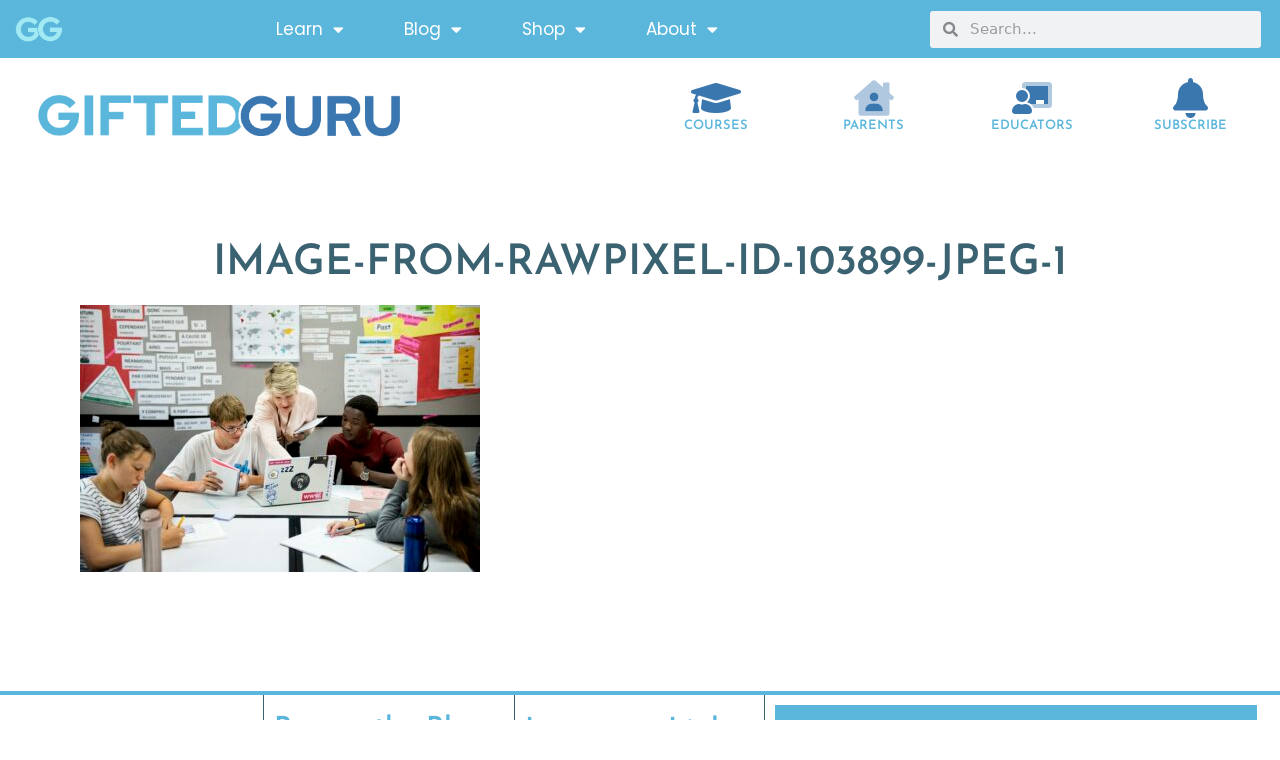

--- FILE ---
content_type: text/html; charset=UTF-8
request_url: https://giftedguru.com/celebrating-terrific-teachers/image-from-rawpixel-id-103899-jpeg-1/
body_size: 18953
content:
<!DOCTYPE html>
<html lang="en-US">
<head>
	<meta charset="UTF-8">
	<title>image-from-rawpixel-id-103899-jpeg-1 &#8211; Gifted Guru</title>
<meta name='robots' content='max-image-preview:large' />
<meta name="viewport" content="width=device-width, initial-scale=1"><link rel='dns-prefetch' href='//scripts.mediavine.com' />
<link rel='dns-prefetch' href='//www.googletagmanager.com' />
<link href='https://fonts.gstatic.com' crossorigin rel='preconnect' />
<link rel="alternate" type="application/rss+xml" title="Gifted Guru &raquo; Feed" href="https://giftedguru.com/feed/" />
<link rel="alternate" type="application/rss+xml" title="Gifted Guru &raquo; Comments Feed" href="https://giftedguru.com/comments/feed/" />
<link rel="alternate" type="application/rss+xml" title="Gifted Guru &raquo; image-from-rawpixel-id-103899-jpeg-1 Comments Feed" href="https://giftedguru.com/celebrating-terrific-teachers/image-from-rawpixel-id-103899-jpeg-1/#main/feed/" />
<link rel="alternate" title="oEmbed (JSON)" type="application/json+oembed" href="https://giftedguru.com/wp-json/oembed/1.0/embed?url=https%3A%2F%2Fgiftedguru.com%2Fcelebrating-terrific-teachers%2Fimage-from-rawpixel-id-103899-jpeg-1%2F%23main" />
<link rel="alternate" title="oEmbed (XML)" type="text/xml+oembed" href="https://giftedguru.com/wp-json/oembed/1.0/embed?url=https%3A%2F%2Fgiftedguru.com%2Fcelebrating-terrific-teachers%2Fimage-from-rawpixel-id-103899-jpeg-1%2F%23main&#038;format=xml" />
<style id='wp-img-auto-sizes-contain-inline-css'>
img:is([sizes=auto i],[sizes^="auto," i]){contain-intrinsic-size:3000px 1500px}
/*# sourceURL=wp-img-auto-sizes-contain-inline-css */
</style>
<link rel='stylesheet' id='premium-addons-css' href='https://giftedguru.com/wp-content/plugins/premium-addons-for-elementor/assets/frontend/min-css/premium-addons.min.css?ver=4.11.53' media='all' />
<style id='wp-emoji-styles-inline-css'>

	img.wp-smiley, img.emoji {
		display: inline !important;
		border: none !important;
		box-shadow: none !important;
		height: 1em !important;
		width: 1em !important;
		margin: 0 0.07em !important;
		vertical-align: -0.1em !important;
		background: none !important;
		padding: 0 !important;
	}
/*# sourceURL=wp-emoji-styles-inline-css */
</style>
<link rel='stylesheet' id='wp-block-library-css' href='https://giftedguru.com/wp-includes/css/dist/block-library/style.min.css?ver=043f6621784657dc2129a0c1e65231af' media='all' />
<style id='classic-theme-styles-inline-css'>
/*! This file is auto-generated */
.wp-block-button__link{color:#fff;background-color:#32373c;border-radius:9999px;box-shadow:none;text-decoration:none;padding:calc(.667em + 2px) calc(1.333em + 2px);font-size:1.125em}.wp-block-file__button{background:#32373c;color:#fff;text-decoration:none}
/*# sourceURL=/wp-includes/css/classic-themes.min.css */
</style>
<style id='global-styles-inline-css'>
:root{--wp--preset--aspect-ratio--square: 1;--wp--preset--aspect-ratio--4-3: 4/3;--wp--preset--aspect-ratio--3-4: 3/4;--wp--preset--aspect-ratio--3-2: 3/2;--wp--preset--aspect-ratio--2-3: 2/3;--wp--preset--aspect-ratio--16-9: 16/9;--wp--preset--aspect-ratio--9-16: 9/16;--wp--preset--color--black: #000000;--wp--preset--color--cyan-bluish-gray: #abb8c3;--wp--preset--color--white: #ffffff;--wp--preset--color--pale-pink: #f78da7;--wp--preset--color--vivid-red: #cf2e2e;--wp--preset--color--luminous-vivid-orange: #ff6900;--wp--preset--color--luminous-vivid-amber: #fcb900;--wp--preset--color--light-green-cyan: #7bdcb5;--wp--preset--color--vivid-green-cyan: #00d084;--wp--preset--color--pale-cyan-blue: #8ed1fc;--wp--preset--color--vivid-cyan-blue: #0693e3;--wp--preset--color--vivid-purple: #9b51e0;--wp--preset--color--contrast: var(--contrast);--wp--preset--color--contrast-2: var(--contrast-2);--wp--preset--color--contrast-3: var(--contrast-3);--wp--preset--color--base: var(--base);--wp--preset--color--base-2: var(--base-2);--wp--preset--color--base-3: var(--base-3);--wp--preset--color--accent: var(--accent);--wp--preset--gradient--vivid-cyan-blue-to-vivid-purple: linear-gradient(135deg,rgb(6,147,227) 0%,rgb(155,81,224) 100%);--wp--preset--gradient--light-green-cyan-to-vivid-green-cyan: linear-gradient(135deg,rgb(122,220,180) 0%,rgb(0,208,130) 100%);--wp--preset--gradient--luminous-vivid-amber-to-luminous-vivid-orange: linear-gradient(135deg,rgb(252,185,0) 0%,rgb(255,105,0) 100%);--wp--preset--gradient--luminous-vivid-orange-to-vivid-red: linear-gradient(135deg,rgb(255,105,0) 0%,rgb(207,46,46) 100%);--wp--preset--gradient--very-light-gray-to-cyan-bluish-gray: linear-gradient(135deg,rgb(238,238,238) 0%,rgb(169,184,195) 100%);--wp--preset--gradient--cool-to-warm-spectrum: linear-gradient(135deg,rgb(74,234,220) 0%,rgb(151,120,209) 20%,rgb(207,42,186) 40%,rgb(238,44,130) 60%,rgb(251,105,98) 80%,rgb(254,248,76) 100%);--wp--preset--gradient--blush-light-purple: linear-gradient(135deg,rgb(255,206,236) 0%,rgb(152,150,240) 100%);--wp--preset--gradient--blush-bordeaux: linear-gradient(135deg,rgb(254,205,165) 0%,rgb(254,45,45) 50%,rgb(107,0,62) 100%);--wp--preset--gradient--luminous-dusk: linear-gradient(135deg,rgb(255,203,112) 0%,rgb(199,81,192) 50%,rgb(65,88,208) 100%);--wp--preset--gradient--pale-ocean: linear-gradient(135deg,rgb(255,245,203) 0%,rgb(182,227,212) 50%,rgb(51,167,181) 100%);--wp--preset--gradient--electric-grass: linear-gradient(135deg,rgb(202,248,128) 0%,rgb(113,206,126) 100%);--wp--preset--gradient--midnight: linear-gradient(135deg,rgb(2,3,129) 0%,rgb(40,116,252) 100%);--wp--preset--font-size--small: 13px;--wp--preset--font-size--medium: 20px;--wp--preset--font-size--large: 36px;--wp--preset--font-size--x-large: 42px;--wp--preset--spacing--20: 0.44rem;--wp--preset--spacing--30: 0.67rem;--wp--preset--spacing--40: 1rem;--wp--preset--spacing--50: 1.5rem;--wp--preset--spacing--60: 2.25rem;--wp--preset--spacing--70: 3.38rem;--wp--preset--spacing--80: 5.06rem;--wp--preset--shadow--natural: 6px 6px 9px rgba(0, 0, 0, 0.2);--wp--preset--shadow--deep: 12px 12px 50px rgba(0, 0, 0, 0.4);--wp--preset--shadow--sharp: 6px 6px 0px rgba(0, 0, 0, 0.2);--wp--preset--shadow--outlined: 6px 6px 0px -3px rgb(255, 255, 255), 6px 6px rgb(0, 0, 0);--wp--preset--shadow--crisp: 6px 6px 0px rgb(0, 0, 0);}:where(.is-layout-flex){gap: 0.5em;}:where(.is-layout-grid){gap: 0.5em;}body .is-layout-flex{display: flex;}.is-layout-flex{flex-wrap: wrap;align-items: center;}.is-layout-flex > :is(*, div){margin: 0;}body .is-layout-grid{display: grid;}.is-layout-grid > :is(*, div){margin: 0;}:where(.wp-block-columns.is-layout-flex){gap: 2em;}:where(.wp-block-columns.is-layout-grid){gap: 2em;}:where(.wp-block-post-template.is-layout-flex){gap: 1.25em;}:where(.wp-block-post-template.is-layout-grid){gap: 1.25em;}.has-black-color{color: var(--wp--preset--color--black) !important;}.has-cyan-bluish-gray-color{color: var(--wp--preset--color--cyan-bluish-gray) !important;}.has-white-color{color: var(--wp--preset--color--white) !important;}.has-pale-pink-color{color: var(--wp--preset--color--pale-pink) !important;}.has-vivid-red-color{color: var(--wp--preset--color--vivid-red) !important;}.has-luminous-vivid-orange-color{color: var(--wp--preset--color--luminous-vivid-orange) !important;}.has-luminous-vivid-amber-color{color: var(--wp--preset--color--luminous-vivid-amber) !important;}.has-light-green-cyan-color{color: var(--wp--preset--color--light-green-cyan) !important;}.has-vivid-green-cyan-color{color: var(--wp--preset--color--vivid-green-cyan) !important;}.has-pale-cyan-blue-color{color: var(--wp--preset--color--pale-cyan-blue) !important;}.has-vivid-cyan-blue-color{color: var(--wp--preset--color--vivid-cyan-blue) !important;}.has-vivid-purple-color{color: var(--wp--preset--color--vivid-purple) !important;}.has-black-background-color{background-color: var(--wp--preset--color--black) !important;}.has-cyan-bluish-gray-background-color{background-color: var(--wp--preset--color--cyan-bluish-gray) !important;}.has-white-background-color{background-color: var(--wp--preset--color--white) !important;}.has-pale-pink-background-color{background-color: var(--wp--preset--color--pale-pink) !important;}.has-vivid-red-background-color{background-color: var(--wp--preset--color--vivid-red) !important;}.has-luminous-vivid-orange-background-color{background-color: var(--wp--preset--color--luminous-vivid-orange) !important;}.has-luminous-vivid-amber-background-color{background-color: var(--wp--preset--color--luminous-vivid-amber) !important;}.has-light-green-cyan-background-color{background-color: var(--wp--preset--color--light-green-cyan) !important;}.has-vivid-green-cyan-background-color{background-color: var(--wp--preset--color--vivid-green-cyan) !important;}.has-pale-cyan-blue-background-color{background-color: var(--wp--preset--color--pale-cyan-blue) !important;}.has-vivid-cyan-blue-background-color{background-color: var(--wp--preset--color--vivid-cyan-blue) !important;}.has-vivid-purple-background-color{background-color: var(--wp--preset--color--vivid-purple) !important;}.has-black-border-color{border-color: var(--wp--preset--color--black) !important;}.has-cyan-bluish-gray-border-color{border-color: var(--wp--preset--color--cyan-bluish-gray) !important;}.has-white-border-color{border-color: var(--wp--preset--color--white) !important;}.has-pale-pink-border-color{border-color: var(--wp--preset--color--pale-pink) !important;}.has-vivid-red-border-color{border-color: var(--wp--preset--color--vivid-red) !important;}.has-luminous-vivid-orange-border-color{border-color: var(--wp--preset--color--luminous-vivid-orange) !important;}.has-luminous-vivid-amber-border-color{border-color: var(--wp--preset--color--luminous-vivid-amber) !important;}.has-light-green-cyan-border-color{border-color: var(--wp--preset--color--light-green-cyan) !important;}.has-vivid-green-cyan-border-color{border-color: var(--wp--preset--color--vivid-green-cyan) !important;}.has-pale-cyan-blue-border-color{border-color: var(--wp--preset--color--pale-cyan-blue) !important;}.has-vivid-cyan-blue-border-color{border-color: var(--wp--preset--color--vivid-cyan-blue) !important;}.has-vivid-purple-border-color{border-color: var(--wp--preset--color--vivid-purple) !important;}.has-vivid-cyan-blue-to-vivid-purple-gradient-background{background: var(--wp--preset--gradient--vivid-cyan-blue-to-vivid-purple) !important;}.has-light-green-cyan-to-vivid-green-cyan-gradient-background{background: var(--wp--preset--gradient--light-green-cyan-to-vivid-green-cyan) !important;}.has-luminous-vivid-amber-to-luminous-vivid-orange-gradient-background{background: var(--wp--preset--gradient--luminous-vivid-amber-to-luminous-vivid-orange) !important;}.has-luminous-vivid-orange-to-vivid-red-gradient-background{background: var(--wp--preset--gradient--luminous-vivid-orange-to-vivid-red) !important;}.has-very-light-gray-to-cyan-bluish-gray-gradient-background{background: var(--wp--preset--gradient--very-light-gray-to-cyan-bluish-gray) !important;}.has-cool-to-warm-spectrum-gradient-background{background: var(--wp--preset--gradient--cool-to-warm-spectrum) !important;}.has-blush-light-purple-gradient-background{background: var(--wp--preset--gradient--blush-light-purple) !important;}.has-blush-bordeaux-gradient-background{background: var(--wp--preset--gradient--blush-bordeaux) !important;}.has-luminous-dusk-gradient-background{background: var(--wp--preset--gradient--luminous-dusk) !important;}.has-pale-ocean-gradient-background{background: var(--wp--preset--gradient--pale-ocean) !important;}.has-electric-grass-gradient-background{background: var(--wp--preset--gradient--electric-grass) !important;}.has-midnight-gradient-background{background: var(--wp--preset--gradient--midnight) !important;}.has-small-font-size{font-size: var(--wp--preset--font-size--small) !important;}.has-medium-font-size{font-size: var(--wp--preset--font-size--medium) !important;}.has-large-font-size{font-size: var(--wp--preset--font-size--large) !important;}.has-x-large-font-size{font-size: var(--wp--preset--font-size--x-large) !important;}
:where(.wp-block-post-template.is-layout-flex){gap: 1.25em;}:where(.wp-block-post-template.is-layout-grid){gap: 1.25em;}
:where(.wp-block-term-template.is-layout-flex){gap: 1.25em;}:where(.wp-block-term-template.is-layout-grid){gap: 1.25em;}
:where(.wp-block-columns.is-layout-flex){gap: 2em;}:where(.wp-block-columns.is-layout-grid){gap: 2em;}
:root :where(.wp-block-pullquote){font-size: 1.5em;line-height: 1.6;}
/*# sourceURL=global-styles-inline-css */
</style>
<link rel='stylesheet' id='parent-style-css' href='https://giftedguru.com/wp-content/themes/generatepress/style.css?ver=043f6621784657dc2129a0c1e65231af' media='all' />
<link rel='stylesheet' id='generate-comments-css' href='https://giftedguru.com/wp-content/themes/generatepress/assets/css/components/comments.min.css?ver=3.3.0' media='all' />
<link rel='stylesheet' id='generate-style-css' href='https://giftedguru.com/wp-content/themes/generatepress/assets/css/main.min.css?ver=3.3.0' media='all' />
<style id='generate-style-inline-css'>
body{background-color:#ffffff;color:#222222;}a{color:#1e73be;}a:hover, a:focus, a:active{color:#000000;}.wp-block-group__inner-container{max-width:1200px;margin-left:auto;margin-right:auto;}:root{--contrast:#222222;--contrast-2:#575760;--contrast-3:#b2b2be;--base:#f0f0f0;--base-2:#f7f8f9;--base-3:#ffffff;--accent:#1e73be;}:root .has-contrast-color{color:var(--contrast);}:root .has-contrast-background-color{background-color:var(--contrast);}:root .has-contrast-2-color{color:var(--contrast-2);}:root .has-contrast-2-background-color{background-color:var(--contrast-2);}:root .has-contrast-3-color{color:var(--contrast-3);}:root .has-contrast-3-background-color{background-color:var(--contrast-3);}:root .has-base-color{color:var(--base);}:root .has-base-background-color{background-color:var(--base);}:root .has-base-2-color{color:var(--base-2);}:root .has-base-2-background-color{background-color:var(--base-2);}:root .has-base-3-color{color:var(--base-3);}:root .has-base-3-background-color{background-color:var(--base-3);}:root .has-accent-color{color:var(--accent);}:root .has-accent-background-color{background-color:var(--accent);}body, button, input, select, textarea{font-family:-apple-system, system-ui, BlinkMacSystemFont, "Segoe UI", Helvetica, Arial, sans-serif, "Apple Color Emoji", "Segoe UI Emoji", "Segoe UI Symbol";}body{line-height:1.5;}.entry-content > [class*="wp-block-"]:not(:last-child):not(.wp-block-heading){margin-bottom:1.5em;}.main-navigation .main-nav ul ul li a{font-size:14px;}.sidebar .widget, .footer-widgets .widget{font-size:17px;}@media (max-width:768px){h1{font-size:31px;}h2{font-size:27px;}h3{font-size:24px;}h4{font-size:22px;}h5{font-size:19px;}}.top-bar{background-color:#636363;color:#ffffff;}.top-bar a{color:#ffffff;}.top-bar a:hover{color:#303030;}.site-header{background-color:#ffffff;}.main-title a,.main-title a:hover{color:#222222;}.site-description{color:#757575;}.mobile-menu-control-wrapper .menu-toggle,.mobile-menu-control-wrapper .menu-toggle:hover,.mobile-menu-control-wrapper .menu-toggle:focus,.has-inline-mobile-toggle #site-navigation.toggled{background-color:rgba(0, 0, 0, 0.02);}.main-navigation,.main-navigation ul ul{background-color:#ffffff;}.main-navigation .main-nav ul li a, .main-navigation .menu-toggle, .main-navigation .menu-bar-items{color:#515151;}.main-navigation .main-nav ul li:not([class*="current-menu-"]):hover > a, .main-navigation .main-nav ul li:not([class*="current-menu-"]):focus > a, .main-navigation .main-nav ul li.sfHover:not([class*="current-menu-"]) > a, .main-navigation .menu-bar-item:hover > a, .main-navigation .menu-bar-item.sfHover > a{color:#7a8896;background-color:#ffffff;}button.menu-toggle:hover,button.menu-toggle:focus{color:#515151;}.main-navigation .main-nav ul li[class*="current-menu-"] > a{color:#7a8896;background-color:#ffffff;}.navigation-search input[type="search"],.navigation-search input[type="search"]:active, .navigation-search input[type="search"]:focus, .main-navigation .main-nav ul li.search-item.active > a, .main-navigation .menu-bar-items .search-item.active > a{color:#7a8896;background-color:#ffffff;}.main-navigation ul ul{background-color:#eaeaea;}.main-navigation .main-nav ul ul li a{color:#515151;}.main-navigation .main-nav ul ul li:not([class*="current-menu-"]):hover > a,.main-navigation .main-nav ul ul li:not([class*="current-menu-"]):focus > a, .main-navigation .main-nav ul ul li.sfHover:not([class*="current-menu-"]) > a{color:#7a8896;background-color:#eaeaea;}.main-navigation .main-nav ul ul li[class*="current-menu-"] > a{color:#7a8896;background-color:#eaeaea;}.separate-containers .inside-article, .separate-containers .comments-area, .separate-containers .page-header, .one-container .container, .separate-containers .paging-navigation, .inside-page-header{background-color:#ffffff;}.entry-title a{color:#222222;}.entry-title a:hover{color:#55555e;}.entry-meta{color:#595959;}.sidebar .widget{background-color:#ffffff;}.footer-widgets{background-color:#ffffff;}.footer-widgets .widget-title{color:#000000;}.site-info{color:#ffffff;background-color:#55555e;}.site-info a{color:#ffffff;}.site-info a:hover{color:#d3d3d3;}.footer-bar .widget_nav_menu .current-menu-item a{color:#d3d3d3;}input[type="text"],input[type="email"],input[type="url"],input[type="password"],input[type="search"],input[type="tel"],input[type="number"],textarea,select{color:#666666;background-color:#fafafa;border-color:#cccccc;}input[type="text"]:focus,input[type="email"]:focus,input[type="url"]:focus,input[type="password"]:focus,input[type="search"]:focus,input[type="tel"]:focus,input[type="number"]:focus,textarea:focus,select:focus{color:#666666;background-color:#ffffff;border-color:#bfbfbf;}button,html input[type="button"],input[type="reset"],input[type="submit"],a.button,a.wp-block-button__link:not(.has-background){color:#ffffff;background-color:#55555e;}button:hover,html input[type="button"]:hover,input[type="reset"]:hover,input[type="submit"]:hover,a.button:hover,button:focus,html input[type="button"]:focus,input[type="reset"]:focus,input[type="submit"]:focus,a.button:focus,a.wp-block-button__link:not(.has-background):active,a.wp-block-button__link:not(.has-background):focus,a.wp-block-button__link:not(.has-background):hover{color:#ffffff;background-color:#3f4047;}a.generate-back-to-top{background-color:rgba( 0,0,0,0.4 );color:#ffffff;}a.generate-back-to-top:hover,a.generate-back-to-top:focus{background-color:rgba( 0,0,0,0.6 );color:#ffffff;}:root{--gp-search-modal-bg-color:var(--base-3);--gp-search-modal-text-color:var(--contrast);--gp-search-modal-overlay-bg-color:rgba(0,0,0,0.2);}@media (max-width:768px){.main-navigation .menu-bar-item:hover > a, .main-navigation .menu-bar-item.sfHover > a{background:none;color:#515151;}}.nav-below-header .main-navigation .inside-navigation.grid-container, .nav-above-header .main-navigation .inside-navigation.grid-container{padding:0px 20px 0px 20px;}.site-main .wp-block-group__inner-container{padding:40px;}.separate-containers .paging-navigation{padding-top:20px;padding-bottom:20px;}.entry-content .alignwide, body:not(.no-sidebar) .entry-content .alignfull{margin-left:-40px;width:calc(100% + 80px);max-width:calc(100% + 80px);}.rtl .menu-item-has-children .dropdown-menu-toggle{padding-left:20px;}.rtl .main-navigation .main-nav ul li.menu-item-has-children > a{padding-right:20px;}@media (max-width:768px){.separate-containers .inside-article, .separate-containers .comments-area, .separate-containers .page-header, .separate-containers .paging-navigation, .one-container .site-content, .inside-page-header{padding:30px;}.site-main .wp-block-group__inner-container{padding:30px;}.inside-top-bar{padding-right:30px;padding-left:30px;}.inside-header{padding-right:30px;padding-left:30px;}.widget-area .widget{padding-top:30px;padding-right:30px;padding-bottom:30px;padding-left:30px;}.footer-widgets-container{padding-top:30px;padding-right:30px;padding-bottom:30px;padding-left:30px;}.inside-site-info{padding-right:30px;padding-left:30px;}.entry-content .alignwide, body:not(.no-sidebar) .entry-content .alignfull{margin-left:-30px;width:calc(100% + 60px);max-width:calc(100% + 60px);}.one-container .site-main .paging-navigation{margin-bottom:20px;}}/* End cached CSS */.is-right-sidebar{width:30%;}.is-left-sidebar{width:30%;}.site-content .content-area{width:70%;}@media (max-width:768px){.main-navigation .menu-toggle,.sidebar-nav-mobile:not(#sticky-placeholder){display:block;}.main-navigation ul,.gen-sidebar-nav,.main-navigation:not(.slideout-navigation):not(.toggled) .main-nav > ul,.has-inline-mobile-toggle #site-navigation .inside-navigation > *:not(.navigation-search):not(.main-nav){display:none;}.nav-align-right .inside-navigation,.nav-align-center .inside-navigation{justify-content:space-between;}.has-inline-mobile-toggle .mobile-menu-control-wrapper{display:flex;flex-wrap:wrap;}.has-inline-mobile-toggle .inside-header{flex-direction:row;text-align:left;flex-wrap:wrap;}.has-inline-mobile-toggle .header-widget,.has-inline-mobile-toggle #site-navigation{flex-basis:100%;}.nav-float-left .has-inline-mobile-toggle #site-navigation{order:10;}}
.elementor-template-full-width .site-content{display:block;}
/*# sourceURL=generate-style-inline-css */
</style>
<link rel='stylesheet' id='generate-child-css' href='https://giftedguru.com/wp-content/themes/giftedguru/style.css?ver=1620395290' media='all' />
<link rel='stylesheet' id='elementor-frontend-css' href='https://giftedguru.com/wp-content/plugins/elementor/assets/css/frontend.min.css?ver=3.33.4' media='all' />
<link rel='stylesheet' id='widget-image-css' href='https://giftedguru.com/wp-content/plugins/elementor/assets/css/widget-image.min.css?ver=3.33.4' media='all' />
<link rel='stylesheet' id='widget-nav-menu-css' href='https://giftedguru.com/wp-content/plugins/elementor-pro/assets/css/widget-nav-menu.min.css?ver=3.32.3' media='all' />
<link rel='stylesheet' id='widget-search-form-css' href='https://giftedguru.com/wp-content/plugins/elementor-pro/assets/css/widget-search-form.min.css?ver=3.32.3' media='all' />
<link rel='stylesheet' id='elementor-icons-shared-0-css' href='https://giftedguru.com/wp-content/plugins/elementor/assets/lib/font-awesome/css/fontawesome.min.css?ver=5.15.3' media='all' />
<link rel='stylesheet' id='elementor-icons-fa-solid-css' href='https://giftedguru.com/wp-content/plugins/elementor/assets/lib/font-awesome/css/solid.min.css?ver=5.15.3' media='all' />
<link rel='stylesheet' id='e-sticky-css' href='https://giftedguru.com/wp-content/plugins/elementor-pro/assets/css/modules/sticky.min.css?ver=3.32.3' media='all' />
<link rel='stylesheet' id='e-animation-fadeInDown-css' href='https://giftedguru.com/wp-content/plugins/elementor/assets/lib/animations/styles/fadeInDown.min.css?ver=3.33.4' media='all' />
<link rel='stylesheet' id='e-animation-grow-css' href='https://giftedguru.com/wp-content/plugins/elementor/assets/lib/animations/styles/e-animation-grow.min.css?ver=3.33.4' media='all' />
<link rel='stylesheet' id='widget-icon-box-css' href='https://giftedguru.com/wp-content/plugins/elementor/assets/css/widget-icon-box.min.css?ver=3.33.4' media='all' />
<link rel='stylesheet' id='widget-social-icons-css' href='https://giftedguru.com/wp-content/plugins/elementor/assets/css/widget-social-icons.min.css?ver=3.33.4' media='all' />
<link rel='stylesheet' id='e-apple-webkit-css' href='https://giftedguru.com/wp-content/plugins/elementor/assets/css/conditionals/apple-webkit.min.css?ver=3.33.4' media='all' />
<link rel='stylesheet' id='widget-heading-css' href='https://giftedguru.com/wp-content/plugins/elementor/assets/css/widget-heading.min.css?ver=3.33.4' media='all' />
<link rel='stylesheet' id='widget-form-css' href='https://giftedguru.com/wp-content/plugins/elementor-pro/assets/css/widget-form.min.css?ver=3.32.3' media='all' />
<link rel='stylesheet' id='elementor-icons-css' href='https://giftedguru.com/wp-content/plugins/elementor/assets/lib/eicons/css/elementor-icons.min.css?ver=5.44.0' media='all' />
<link rel='stylesheet' id='elementor-post-9999-css' href='https://giftedguru.com/wp-content/uploads/elementor/css/post-9999.css?ver=1768374111' media='all' />
<link rel='stylesheet' id='elementor-post-14449-css' href='https://giftedguru.com/wp-content/uploads/elementor/css/post-14449.css?ver=1768374112' media='all' />
<link rel='stylesheet' id='elementor-post-10529-css' href='https://giftedguru.com/wp-content/uploads/elementor/css/post-10529.css?ver=1768374112' media='all' />
<link rel='stylesheet' id='elementor-post-10524-css' href='https://giftedguru.com/wp-content/uploads/elementor/css/post-10524.css?ver=1768374189' media='all' />
<style id='rocket-lazyload-inline-css'>
.rll-youtube-player{position:relative;padding-bottom:56.23%;height:0;overflow:hidden;max-width:100%;}.rll-youtube-player:focus-within{outline: 2px solid currentColor;outline-offset: 5px;}.rll-youtube-player iframe{position:absolute;top:0;left:0;width:100%;height:100%;z-index:100;background:0 0}.rll-youtube-player img{bottom:0;display:block;left:0;margin:auto;max-width:100%;width:100%;position:absolute;right:0;top:0;border:none;height:auto;-webkit-transition:.4s all;-moz-transition:.4s all;transition:.4s all}.rll-youtube-player img:hover{-webkit-filter:brightness(75%)}.rll-youtube-player .play{height:100%;width:100%;left:0;top:0;position:absolute;background:url(https://giftedguru.com/wp-content/plugins/wp-rocket/assets/img/youtube.png) no-repeat center;background-color: transparent !important;cursor:pointer;border:none;}.wp-embed-responsive .wp-has-aspect-ratio .rll-youtube-player{position:absolute;padding-bottom:0;width:100%;height:100%;top:0;bottom:0;left:0;right:0}
/*# sourceURL=rocket-lazyload-inline-css */
</style>
<link rel='stylesheet' id='elementor-gf-local-josefinsans-css' href='https://giftedguru.com/wp-content/uploads/elementor/google-fonts/css/josefinsans.css?ver=1745347814' media='all' />
<link rel='stylesheet' id='elementor-gf-local-poppins-css' href='https://giftedguru.com/wp-content/uploads/elementor/google-fonts/css/poppins.css?ver=1745347830' media='all' />
<link rel='stylesheet' id='elementor-gf-local-roboto-css' href='https://giftedguru.com/wp-content/uploads/elementor/google-fonts/css/roboto.css?ver=1745347873' media='all' />
<link rel='stylesheet' id='elementor-icons-fa-brands-css' href='https://giftedguru.com/wp-content/plugins/elementor/assets/lib/font-awesome/css/brands.min.css?ver=5.15.3' media='all' />
<script async="async" fetchpriority="high" data-noptimize="1" data-cfasync="false" src="https://scripts.mediavine.com/tags/gifted-guru.js?ver=043f6621784657dc2129a0c1e65231af" id="mv-script-wrapper-js"></script>
<script src="https://giftedguru.com/wp-includes/js/jquery/jquery.min.js?ver=3.7.1" id="jquery-core-js"></script>
<script src="https://giftedguru.com/wp-includes/js/jquery/jquery-migrate.min.js?ver=3.4.1" id="jquery-migrate-js"></script>

<!-- Google tag (gtag.js) snippet added by Site Kit -->
<!-- Google Analytics snippet added by Site Kit -->
<script src="https://www.googletagmanager.com/gtag/js?id=G-M8HHT9HS82" id="google_gtagjs-js" async></script>
<script id="google_gtagjs-js-after">
window.dataLayer = window.dataLayer || [];function gtag(){dataLayer.push(arguments);}
gtag("set","linker",{"domains":["giftedguru.com"]});
gtag("js", new Date());
gtag("set", "developer_id.dZTNiMT", true);
gtag("config", "G-M8HHT9HS82");
//# sourceURL=google_gtagjs-js-after
</script>
<link rel="https://api.w.org/" href="https://giftedguru.com/wp-json/" /><link rel="alternate" title="JSON" type="application/json" href="https://giftedguru.com/wp-json/wp/v2/media/11102" /><link rel="EditURI" type="application/rsd+xml" title="RSD" href="https://giftedguru.com/xmlrpc.php?rsd" />

<link rel="canonical" href="https://giftedguru.com/celebrating-terrific-teachers/image-from-rawpixel-id-103899-jpeg-1/#main" />
<link rel='shortlink' href='https://giftedguru.com/?p=11102' />
<meta name="cdp-version" content="1.5.0" /><meta name="generator" content="Site Kit by Google 1.167.0" /><meta name="generator" content="Elementor 3.33.4; features: additional_custom_breakpoints; settings: css_print_method-external, google_font-enabled, font_display-auto">
<script type="text/javascript" src="//script.crazyegg.com/pages/scripts/0131/0629.js" async="async"></script>			<style>
				.e-con.e-parent:nth-of-type(n+4):not(.e-lazyloaded):not(.e-no-lazyload),
				.e-con.e-parent:nth-of-type(n+4):not(.e-lazyloaded):not(.e-no-lazyload) * {
					background-image: none !important;
				}
				@media screen and (max-height: 1024px) {
					.e-con.e-parent:nth-of-type(n+3):not(.e-lazyloaded):not(.e-no-lazyload),
					.e-con.e-parent:nth-of-type(n+3):not(.e-lazyloaded):not(.e-no-lazyload) * {
						background-image: none !important;
					}
				}
				@media screen and (max-height: 640px) {
					.e-con.e-parent:nth-of-type(n+2):not(.e-lazyloaded):not(.e-no-lazyload),
					.e-con.e-parent:nth-of-type(n+2):not(.e-lazyloaded):not(.e-no-lazyload) * {
						background-image: none !important;
					}
				}
			</style>
			<link rel="icon" href="https://giftedguru.com/wp-content/uploads/2021/01/gifted-guru-favicon-100x100.png" sizes="32x32" />
<link rel="icon" href="https://giftedguru.com/wp-content/uploads/2021/01/gifted-guru-favicon-300x300.png" sizes="192x192" />
<link rel="apple-touch-icon" href="https://giftedguru.com/wp-content/uploads/2021/01/gifted-guru-favicon-300x300.png" />
<meta name="msapplication-TileImage" content="https://giftedguru.com/wp-content/uploads/2021/01/gifted-guru-favicon-300x300.png" />
		<style id="wp-custom-css">
			/* My Account Page Button color */
.woocommerce-MyAccount-content .woocommerce-Button{background: #3b6271 !important;}
.elementor-14653 .elementor-element.elementor-element-4bb01b0.elementor-wc-products ul.products li.product .button:hover{color:#fff !important;}
.elementor-14795 .elementor-element.elementor-element-590b7b2.elementor-wc-products ul.products li.product .button:hover {color:#fff !important;}
/* My Account Page Button color */

/*Adjustments to blog posts for spacing*/
.post-template-default .site-content img
{margin-bottom: 25px;
margin-top: 25px;}

.post-template-default .site-content h2
{margin-top:75px;}

.post-template-default .site-content h3
{margin-top:30px;}
/*end spacing*/		</style>
		<noscript><style id="rocket-lazyload-nojs-css">.rll-youtube-player, [data-lazy-src]{display:none !important;}</style></noscript></head>

<body class="attachment wp-singular attachment-template-default single single-attachment postid-11102 attachmentid-11102 attachment-jpeg wp-custom-logo wp-embed-responsive wp-theme-generatepress wp-child-theme-giftedguru right-sidebar nav-float-right separate-containers header-aligned-left dropdown-hover elementor-default elementor-template-full-width elementor-kit-9999 elementor-page-10524 full-width-content" itemtype="https://schema.org/Blog" itemscope>
	<a class="screen-reader-text skip-link" href="#content" title="Skip to content">Skip to content</a>		<header data-elementor-type="header" data-elementor-id="14449" class="elementor elementor-14449 elementor-location-header" data-elementor-post-type="elementor_library">
					<section class="elementor-section elementor-top-section elementor-element elementor-element-49a8fe4c elementor-section-full_width elementor-section-height-default elementor-section-height-default elementor-invisible" data-id="49a8fe4c" data-element_type="section" data-settings="{&quot;background_background&quot;:&quot;classic&quot;,&quot;sticky&quot;:&quot;top&quot;,&quot;sticky_on&quot;:[&quot;desktop&quot;],&quot;animation&quot;:&quot;fadeInDown&quot;,&quot;sticky_offset&quot;:0,&quot;sticky_effects_offset&quot;:0,&quot;sticky_anchor_link_offset&quot;:0}">
						<div class="elementor-container elementor-column-gap-default">
					<div class="elementor-column elementor-col-100 elementor-top-column elementor-element elementor-element-f835849" data-id="f835849" data-element_type="column">
			<div class="elementor-widget-wrap elementor-element-populated">
						<section class="elementor-section elementor-inner-section elementor-element elementor-element-2964258 elementor-section-full_width elementor-section-height-default elementor-section-height-default" data-id="2964258" data-element_type="section">
						<div class="elementor-container elementor-column-gap-default">
					<div class="elementor-column elementor-col-33 elementor-inner-column elementor-element elementor-element-33b23d9" data-id="33b23d9" data-element_type="column">
			<div class="elementor-widget-wrap elementor-element-populated">
						<div class="elementor-element elementor-element-40c95d4 elementor-widget elementor-widget-image" data-id="40c95d4" data-element_type="widget" data-widget_type="image.default">
				<div class="elementor-widget-container">
																<a href="https://giftedguru.com">
							<img data-pin-title="image-from-rawpixel-id-103899-jpeg-1" width="600" height="600" src="https://giftedguru.com/wp-content/uploads/2021/01/gifted-guru-icon-light.png" class="attachment-full size-full wp-image-10601" alt="" srcset="https://giftedguru.com/wp-content/uploads/2021/01/gifted-guru-icon-light.png 600w, https://giftedguru.com/wp-content/uploads/2021/01/gifted-guru-icon-light-300x300.png 300w, https://giftedguru.com/wp-content/uploads/2021/01/gifted-guru-icon-light-100x100.png 100w, https://giftedguru.com/wp-content/uploads/2021/01/gifted-guru-icon-light-400x400.png 400w, https://giftedguru.com/wp-content/uploads/2021/01/gifted-guru-icon-light-150x150.png 150w" sizes="(max-width: 600px) 100vw, 600px" data-pin-url="https://giftedguru.com/celebrating-terrific-teachers/image-from-rawpixel-id-103899-jpeg-1/?tp_image_id=10601#main" />								</a>
															</div>
				</div>
					</div>
		</div>
				<div class="elementor-column elementor-col-33 elementor-inner-column elementor-element elementor-element-ec18fea" data-id="ec18fea" data-element_type="column">
			<div class="elementor-widget-wrap elementor-element-populated">
						<div class="elementor-element elementor-element-17aefb8 elementor-nav-menu__align-center elementor-nav-menu--stretch elementor-nav-menu--dropdown-tablet elementor-nav-menu__text-align-aside elementor-nav-menu--toggle elementor-nav-menu--burger elementor-widget elementor-widget-nav-menu" data-id="17aefb8" data-element_type="widget" data-settings="{&quot;full_width&quot;:&quot;stretch&quot;,&quot;layout&quot;:&quot;horizontal&quot;,&quot;submenu_icon&quot;:{&quot;value&quot;:&quot;&lt;i class=\&quot;fas fa-caret-down\&quot; aria-hidden=\&quot;true\&quot;&gt;&lt;\/i&gt;&quot;,&quot;library&quot;:&quot;fa-solid&quot;},&quot;toggle&quot;:&quot;burger&quot;}" data-widget_type="nav-menu.default">
				<div class="elementor-widget-container">
								<nav aria-label="Menu" class="elementor-nav-menu--main elementor-nav-menu__container elementor-nav-menu--layout-horizontal e--pointer-text e--animation-none">
				<ul id="menu-1-17aefb8" class="elementor-nav-menu"><li class="menu-item menu-item-type-custom menu-item-object-custom menu-item-has-children menu-item-14455"><a href="#" class="elementor-item elementor-item-anchor">Learn</a>
<ul class="sub-menu elementor-nav-menu--dropdown">
	<li class="menu-item menu-item-type-taxonomy menu-item-object-category menu-item-15790"><a href="https://giftedguru.com/category/depth-complexity/" class="elementor-sub-item">Depth and Complexity</a></li>
	<li class="menu-item menu-item-type-post_type menu-item-object-page menu-item-14459"><a href="https://giftedguru.com/speaking/" class="elementor-sub-item">Speaking</a></li>
	<li class="menu-item menu-item-type-post_type menu-item-object-page menu-item-14460"><a href="https://giftedguru.com/professional-development-courses/" class="elementor-sub-item">Courses</a></li>
	<li class="menu-item menu-item-type-custom menu-item-object-custom menu-item-15127"><a href="https://giftedguru.com/english-class/" class="elementor-sub-item">Classes</a></li>
	<li class="menu-item menu-item-type-post_type menu-item-object-page menu-item-14461"><a href="https://giftedguru.com/books/" class="elementor-sub-item">Books by Lisa</a></li>
	<li class="menu-item menu-item-type-custom menu-item-object-custom menu-item-14462"><a href="https://giftedguru.com/category/book-review/" class="elementor-sub-item">Book Reviews</a></li>
	<li class="menu-item menu-item-type-post_type menu-item-object-page menu-item-14463"><a href="https://giftedguru.com/administrators/" class="elementor-sub-item">For Administrators</a></li>
	<li class="menu-item menu-item-type-post_type menu-item-object-page menu-item-14464"><a href="https://giftedguru.com/subscribe/" class="elementor-sub-item">Subscribe</a></li>
</ul>
</li>
<li class="menu-item menu-item-type-post_type menu-item-object-page current_page_parent menu-item-has-children menu-item-14465"><a href="https://giftedguru.com/blog/" class="elementor-item">Blog</a>
<ul class="sub-menu elementor-nav-menu--dropdown">
	<li class="menu-item menu-item-type-taxonomy menu-item-object-category menu-item-14466"><a href="https://giftedguru.com/category/parenting/" class="elementor-sub-item">Parents</a></li>
	<li class="menu-item menu-item-type-taxonomy menu-item-object-category menu-item-14467"><a href="https://giftedguru.com/category/teaching/" class="elementor-sub-item">Teachers</a></li>
	<li class="menu-item menu-item-type-post_type menu-item-object-page menu-item-14468"><a href="https://giftedguru.com/administrators/" class="elementor-sub-item">Administrators</a></li>
	<li class="menu-item menu-item-type-custom menu-item-object-custom menu-item-15050"><a href="https://giftedguru.com/resources-for-gifted-youth/" class="elementor-sub-item">Gifted Youth</a></li>
	<li class="menu-item menu-item-type-custom menu-item-object-custom menu-item-has-children menu-item-15354"><a href="/blog" class="elementor-sub-item">By Topic</a>
	<ul class="sub-menu elementor-nav-menu--dropdown">
		<li class="menu-item menu-item-type-custom menu-item-object-custom menu-item-15355"><a href="https://giftedguru.com/category/advocacy/" class="elementor-sub-item">Advocacy</a></li>
		<li class="menu-item menu-item-type-custom menu-item-object-custom menu-item-15356"><a href="https://giftedguru.com/category/depth-complexity/" class="elementor-sub-item">Depth and Complexity</a></li>
		<li class="menu-item menu-item-type-custom menu-item-object-custom menu-item-15357"><a href="https://giftedguru.com/category/differentiation/" class="elementor-sub-item">Differentiation</a></li>
		<li class="menu-item menu-item-type-custom menu-item-object-custom menu-item-15358"><a href="https://giftedguru.com/category/teaching/" class="elementor-sub-item">Teaching</a></li>
		<li class="menu-item menu-item-type-custom menu-item-object-custom menu-item-15359"><a href="https://giftedguru.com/category/parenting/" class="elementor-sub-item">Parenting</a></li>
		<li class="menu-item menu-item-type-custom menu-item-object-custom menu-item-15360"><a href="https://giftedguru.com/category/social-and-emotional-needs/" class="elementor-sub-item">Emotional Needs</a></li>
	</ul>
</li>
</ul>
</li>
<li class="menu-item menu-item-type-custom menu-item-object-custom menu-item-has-children menu-item-14457"><a href="#" class="elementor-item elementor-item-anchor">Shop</a>
<ul class="sub-menu elementor-nav-menu--dropdown">
	<li class="menu-item menu-item-type-custom menu-item-object-custom menu-item-14470"><a href="/books/" class="elementor-sub-item">Books by Lisa</a></li>
	<li class="menu-item menu-item-type-post_type menu-item-object-page menu-item-14471"><a href="https://giftedguru.com/resources/" class="elementor-sub-item">Free Resources</a></li>
	<li class="menu-item menu-item-type-custom menu-item-object-custom menu-item-14472"><a href="https://www.teacherspayteachers.com/Store/Gifted-Guru" class="elementor-sub-item">TpT Resources</a></li>
	<li class="menu-item menu-item-type-custom menu-item-object-custom menu-item-14473"><a href="https://www.amazon.com/shop/gifted_guru" class="elementor-sub-item">Amazon Must Haves</a></li>
</ul>
</li>
<li class="menu-item menu-item-type-custom menu-item-object-custom menu-item-has-children menu-item-14458"><a href="#" class="elementor-item elementor-item-anchor">About</a>
<ul class="sub-menu elementor-nav-menu--dropdown">
	<li class="menu-item menu-item-type-post_type menu-item-object-page menu-item-14474"><a href="https://giftedguru.com/about/" class="elementor-sub-item">About Lisa</a></li>
	<li class="menu-item menu-item-type-post_type menu-item-object-page menu-item-14475"><a href="https://giftedguru.com/speaking/" class="elementor-sub-item">Speaking</a></li>
	<li class="menu-item menu-item-type-post_type menu-item-object-page menu-item-14476"><a href="https://giftedguru.com/books/" class="elementor-sub-item">Books by Lisa</a></li>
	<li class="menu-item menu-item-type-post_type menu-item-object-page menu-item-14477"><a href="https://giftedguru.com/subscribe/" class="elementor-sub-item">Subscribe</a></li>
</ul>
</li>
</ul>			</nav>
					<div class="elementor-menu-toggle" role="button" tabindex="0" aria-label="Menu Toggle" aria-expanded="false">
			<i aria-hidden="true" role="presentation" class="elementor-menu-toggle__icon--open eicon-menu-bar"></i><i aria-hidden="true" role="presentation" class="elementor-menu-toggle__icon--close eicon-close"></i>		</div>
					<nav class="elementor-nav-menu--dropdown elementor-nav-menu__container" aria-hidden="true">
				<ul id="menu-2-17aefb8" class="elementor-nav-menu"><li class="menu-item menu-item-type-custom menu-item-object-custom menu-item-has-children menu-item-14455"><a href="#" class="elementor-item elementor-item-anchor" tabindex="-1">Learn</a>
<ul class="sub-menu elementor-nav-menu--dropdown">
	<li class="menu-item menu-item-type-taxonomy menu-item-object-category menu-item-15790"><a href="https://giftedguru.com/category/depth-complexity/" class="elementor-sub-item" tabindex="-1">Depth and Complexity</a></li>
	<li class="menu-item menu-item-type-post_type menu-item-object-page menu-item-14459"><a href="https://giftedguru.com/speaking/" class="elementor-sub-item" tabindex="-1">Speaking</a></li>
	<li class="menu-item menu-item-type-post_type menu-item-object-page menu-item-14460"><a href="https://giftedguru.com/professional-development-courses/" class="elementor-sub-item" tabindex="-1">Courses</a></li>
	<li class="menu-item menu-item-type-custom menu-item-object-custom menu-item-15127"><a href="https://giftedguru.com/english-class/" class="elementor-sub-item" tabindex="-1">Classes</a></li>
	<li class="menu-item menu-item-type-post_type menu-item-object-page menu-item-14461"><a href="https://giftedguru.com/books/" class="elementor-sub-item" tabindex="-1">Books by Lisa</a></li>
	<li class="menu-item menu-item-type-custom menu-item-object-custom menu-item-14462"><a href="https://giftedguru.com/category/book-review/" class="elementor-sub-item" tabindex="-1">Book Reviews</a></li>
	<li class="menu-item menu-item-type-post_type menu-item-object-page menu-item-14463"><a href="https://giftedguru.com/administrators/" class="elementor-sub-item" tabindex="-1">For Administrators</a></li>
	<li class="menu-item menu-item-type-post_type menu-item-object-page menu-item-14464"><a href="https://giftedguru.com/subscribe/" class="elementor-sub-item" tabindex="-1">Subscribe</a></li>
</ul>
</li>
<li class="menu-item menu-item-type-post_type menu-item-object-page current_page_parent menu-item-has-children menu-item-14465"><a href="https://giftedguru.com/blog/" class="elementor-item" tabindex="-1">Blog</a>
<ul class="sub-menu elementor-nav-menu--dropdown">
	<li class="menu-item menu-item-type-taxonomy menu-item-object-category menu-item-14466"><a href="https://giftedguru.com/category/parenting/" class="elementor-sub-item" tabindex="-1">Parents</a></li>
	<li class="menu-item menu-item-type-taxonomy menu-item-object-category menu-item-14467"><a href="https://giftedguru.com/category/teaching/" class="elementor-sub-item" tabindex="-1">Teachers</a></li>
	<li class="menu-item menu-item-type-post_type menu-item-object-page menu-item-14468"><a href="https://giftedguru.com/administrators/" class="elementor-sub-item" tabindex="-1">Administrators</a></li>
	<li class="menu-item menu-item-type-custom menu-item-object-custom menu-item-15050"><a href="https://giftedguru.com/resources-for-gifted-youth/" class="elementor-sub-item" tabindex="-1">Gifted Youth</a></li>
	<li class="menu-item menu-item-type-custom menu-item-object-custom menu-item-has-children menu-item-15354"><a href="/blog" class="elementor-sub-item" tabindex="-1">By Topic</a>
	<ul class="sub-menu elementor-nav-menu--dropdown">
		<li class="menu-item menu-item-type-custom menu-item-object-custom menu-item-15355"><a href="https://giftedguru.com/category/advocacy/" class="elementor-sub-item" tabindex="-1">Advocacy</a></li>
		<li class="menu-item menu-item-type-custom menu-item-object-custom menu-item-15356"><a href="https://giftedguru.com/category/depth-complexity/" class="elementor-sub-item" tabindex="-1">Depth and Complexity</a></li>
		<li class="menu-item menu-item-type-custom menu-item-object-custom menu-item-15357"><a href="https://giftedguru.com/category/differentiation/" class="elementor-sub-item" tabindex="-1">Differentiation</a></li>
		<li class="menu-item menu-item-type-custom menu-item-object-custom menu-item-15358"><a href="https://giftedguru.com/category/teaching/" class="elementor-sub-item" tabindex="-1">Teaching</a></li>
		<li class="menu-item menu-item-type-custom menu-item-object-custom menu-item-15359"><a href="https://giftedguru.com/category/parenting/" class="elementor-sub-item" tabindex="-1">Parenting</a></li>
		<li class="menu-item menu-item-type-custom menu-item-object-custom menu-item-15360"><a href="https://giftedguru.com/category/social-and-emotional-needs/" class="elementor-sub-item" tabindex="-1">Emotional Needs</a></li>
	</ul>
</li>
</ul>
</li>
<li class="menu-item menu-item-type-custom menu-item-object-custom menu-item-has-children menu-item-14457"><a href="#" class="elementor-item elementor-item-anchor" tabindex="-1">Shop</a>
<ul class="sub-menu elementor-nav-menu--dropdown">
	<li class="menu-item menu-item-type-custom menu-item-object-custom menu-item-14470"><a href="/books/" class="elementor-sub-item" tabindex="-1">Books by Lisa</a></li>
	<li class="menu-item menu-item-type-post_type menu-item-object-page menu-item-14471"><a href="https://giftedguru.com/resources/" class="elementor-sub-item" tabindex="-1">Free Resources</a></li>
	<li class="menu-item menu-item-type-custom menu-item-object-custom menu-item-14472"><a href="https://www.teacherspayteachers.com/Store/Gifted-Guru" class="elementor-sub-item" tabindex="-1">TpT Resources</a></li>
	<li class="menu-item menu-item-type-custom menu-item-object-custom menu-item-14473"><a href="https://www.amazon.com/shop/gifted_guru" class="elementor-sub-item" tabindex="-1">Amazon Must Haves</a></li>
</ul>
</li>
<li class="menu-item menu-item-type-custom menu-item-object-custom menu-item-has-children menu-item-14458"><a href="#" class="elementor-item elementor-item-anchor" tabindex="-1">About</a>
<ul class="sub-menu elementor-nav-menu--dropdown">
	<li class="menu-item menu-item-type-post_type menu-item-object-page menu-item-14474"><a href="https://giftedguru.com/about/" class="elementor-sub-item" tabindex="-1">About Lisa</a></li>
	<li class="menu-item menu-item-type-post_type menu-item-object-page menu-item-14475"><a href="https://giftedguru.com/speaking/" class="elementor-sub-item" tabindex="-1">Speaking</a></li>
	<li class="menu-item menu-item-type-post_type menu-item-object-page menu-item-14476"><a href="https://giftedguru.com/books/" class="elementor-sub-item" tabindex="-1">Books by Lisa</a></li>
	<li class="menu-item menu-item-type-post_type menu-item-object-page menu-item-14477"><a href="https://giftedguru.com/subscribe/" class="elementor-sub-item" tabindex="-1">Subscribe</a></li>
</ul>
</li>
</ul>			</nav>
						</div>
				</div>
					</div>
		</div>
				<div class="elementor-column elementor-col-33 elementor-inner-column elementor-element elementor-element-7d75b5f8" data-id="7d75b5f8" data-element_type="column">
			<div class="elementor-widget-wrap elementor-element-populated">
						<div class="elementor-element elementor-element-c3b4164 elementor-search-form--skin-minimal elementor-widget elementor-widget-search-form" data-id="c3b4164" data-element_type="widget" data-settings="{&quot;skin&quot;:&quot;minimal&quot;}" data-widget_type="search-form.default">
				<div class="elementor-widget-container">
							<search role="search">
			<form class="elementor-search-form" action="https://giftedguru.com" method="get">
												<div class="elementor-search-form__container">
					<label class="elementor-screen-only" for="elementor-search-form-c3b4164">Search</label>

											<div class="elementor-search-form__icon">
							<i aria-hidden="true" class="fas fa-search"></i>							<span class="elementor-screen-only">Search</span>
						</div>
					
					<input id="elementor-search-form-c3b4164" placeholder="Search..." class="elementor-search-form__input" type="search" name="s" value="">
					
					
									</div>
			</form>
		</search>
						</div>
				</div>
					</div>
		</div>
					</div>
		</section>
					</div>
		</div>
					</div>
		</section>
				<section class="elementor-section elementor-top-section elementor-element elementor-element-8780351 elementor-section-full_width elementor-section-height-default elementor-section-height-default" data-id="8780351" data-element_type="section">
						<div class="elementor-container elementor-column-gap-default">
					<div class="elementor-column elementor-col-50 elementor-top-column elementor-element elementor-element-a421737" data-id="a421737" data-element_type="column">
			<div class="elementor-widget-wrap elementor-element-populated">
						<section class="elementor-section elementor-inner-section elementor-element elementor-element-f4c6a4d elementor-section-full_width elementor-section-height-default elementor-section-height-default" data-id="f4c6a4d" data-element_type="section">
						<div class="elementor-container elementor-column-gap-default">
					<div class="elementor-column elementor-col-100 elementor-inner-column elementor-element elementor-element-4e36fce" data-id="4e36fce" data-element_type="column">
			<div class="elementor-widget-wrap elementor-element-populated">
						<div class="elementor-element elementor-element-05e7278 elementor-widget elementor-widget-image" data-id="05e7278" data-element_type="widget" data-widget_type="image.default">
				<div class="elementor-widget-container">
																<a href="/">
							<img data-pin-title="Home" width="1120" height="172" src="https://giftedguru.com/wp-content/uploads/2021/01/gifted-guru-primary-logo.png" class="attachment-full size-full wp-image-10559" alt="" srcset="https://giftedguru.com/wp-content/uploads/2021/01/gifted-guru-primary-logo.png 1120w, https://giftedguru.com/wp-content/uploads/2021/01/gifted-guru-primary-logo-600x92.png 600w, https://giftedguru.com/wp-content/uploads/2021/01/gifted-guru-primary-logo-400x61.png 400w, https://giftedguru.com/wp-content/uploads/2021/01/gifted-guru-primary-logo-1024x157.png 1024w, https://giftedguru.com/wp-content/uploads/2021/01/gifted-guru-primary-logo-768x118.png 768w" sizes="(max-width: 1120px) 100vw, 1120px" data-pin-url="https://giftedguru.com/?tp_image_id=10559" />								</a>
															</div>
				</div>
					</div>
		</div>
					</div>
		</section>
					</div>
		</div>
				<div class="elementor-column elementor-col-50 elementor-top-column elementor-element elementor-element-1438eca" data-id="1438eca" data-element_type="column">
			<div class="elementor-widget-wrap elementor-element-populated">
						<section class="elementor-section elementor-inner-section elementor-element elementor-element-355baec elementor-section-full_width elementor-section-height-default elementor-section-height-default" data-id="355baec" data-element_type="section">
						<div class="elementor-container elementor-column-gap-default">
					<div class="elementor-column elementor-col-25 elementor-inner-column elementor-element elementor-element-6ab4323" data-id="6ab4323" data-element_type="column" data-settings="{&quot;background_background&quot;:&quot;classic&quot;}">
			<div class="elementor-widget-wrap elementor-element-populated">
						<div class="elementor-element elementor-element-ec26ff0 elementor-view-default elementor-position-top elementor-mobile-position-top elementor-widget elementor-widget-icon-box" data-id="ec26ff0" data-element_type="widget" data-widget_type="icon-box.default">
				<div class="elementor-widget-container">
							<div class="elementor-icon-box-wrapper">

						<div class="elementor-icon-box-icon">
				<a href="https://giftedguru.com/professional-development-courses/" class="elementor-icon elementor-animation-grow" tabindex="-1" aria-label="COURSES">
				<i aria-hidden="true" class="fas fa-graduation-cap"></i>				</a>
			</div>
			
						<div class="elementor-icon-box-content">

									<h3 class="elementor-icon-box-title">
						<a href="https://giftedguru.com/professional-development-courses/" >
							COURSES						</a>
					</h3>
				
				
			</div>
			
		</div>
						</div>
				</div>
					</div>
		</div>
				<div class="elementor-column elementor-col-25 elementor-inner-column elementor-element elementor-element-f6c39b4" data-id="f6c39b4" data-element_type="column">
			<div class="elementor-widget-wrap elementor-element-populated">
						<div class="elementor-element elementor-element-2637a09 elementor-view-default elementor-position-top elementor-mobile-position-top elementor-widget elementor-widget-icon-box" data-id="2637a09" data-element_type="widget" data-widget_type="icon-box.default">
				<div class="elementor-widget-container">
							<div class="elementor-icon-box-wrapper">

						<div class="elementor-icon-box-icon">
				<a href="https://giftedguru.com/resources-for-parents/" class="elementor-icon elementor-animation-grow" tabindex="-1" aria-label="Parents">
				<svg xmlns="http://www.w3.org/2000/svg" viewBox="0 0 576 512"><defs><style>.fa-secondary{opacity:.4}</style></defs><path d="M570.69,236.27,512,184.44V48a16,16,0,0,0-16-16H432a16,16,0,0,0-16,16V99.67L314.78,10.3C308.5,4.61,296.53,0,288,0s-20.46,4.61-26.74,10.3l-256,226A18.27,18.27,0,0,0,0,248.2a18.67,18.67,0,0,0,4.09,10.71L25.5,282.7a21.14,21.14,0,0,0,12,5.3,21.67,21.67,0,0,0,10.69-4.11l15.9-14V480a32,32,0,0,0,32,32H480a32,32,0,0,0,32-32V269.87l15.91,14A21.86,21.86,0,0,0,538.63,288a20.89,20.89,0,0,0,11.87-5.31l21.41-23.81A21.64,21.64,0,0,0,576,248.19,21,21,0,0,0,570.69,236.27ZM288,176a64,64,0,1,1-64,64A64,64,0,0,1,288,176ZM400,448H176a16,16,0,0,1-16-16,96,96,0,0,1,96-96h64a96,96,0,0,1,96,96A16,16,0,0,1,400,448Z" class="fa-secondary"></path><path d="M288,304a64,64,0,1,0-64-64A64,64,0,0,0,288,304Zm32,32H256a96,96,0,0,0-96,96,16,16,0,0,0,16,16H400a16,16,0,0,0,16-16A96,96,0,0,0,320,336Z" class="fa-primary"></path></svg>				</a>
			</div>
			
						<div class="elementor-icon-box-content">

									<h3 class="elementor-icon-box-title">
						<a href="https://giftedguru.com/resources-for-parents/" >
							Parents						</a>
					</h3>
				
				
			</div>
			
		</div>
						</div>
				</div>
					</div>
		</div>
				<div class="elementor-column elementor-col-25 elementor-inner-column elementor-element elementor-element-34d65bb" data-id="34d65bb" data-element_type="column">
			<div class="elementor-widget-wrap elementor-element-populated">
						<div class="elementor-element elementor-element-a853329 elementor-view-default elementor-position-top elementor-mobile-position-top elementor-widget elementor-widget-icon-box" data-id="a853329" data-element_type="widget" data-widget_type="icon-box.default">
				<div class="elementor-widget-container">
							<div class="elementor-icon-box-wrapper">

						<div class="elementor-icon-box-icon">
				<a href="https://giftedguru.com/resources-for-educators/" class="elementor-icon elementor-animation-grow" tabindex="-1" aria-label="EDUCATORS">
				<svg xmlns="http://www.w3.org/2000/svg" viewBox="0 0 640 512"><defs><style>.fa-secondary{opacity:.4}</style></defs><path d="M640 49.59v316.82c0 27.34-21.53 49.59-48 49.59H343.79c-.9-2.53-1.86-5.05-2.9-7.54A144.52 144.52 0 0 0 298.51 352H576V64H224v49.1a127 127 0 0 0-59.46-17h-.33c-1.4 0-2.8-.08-4.21-.08V49.59C160 22.25 181.53 0 208 0h384c26.47 0 48 22.25 48 49.59z" class="fa-secondary"></path><path d="M208 352a22.88 22.88 0 0 0-7.06 1.09A131.91 131.91 0 0 1 160 360a132 132 0 0 1-40.95-6.91 22.82 22.82 0 0 0-7-1.09A112 112 0 0 0 0 464.62C.14 490.88 21.73 512 48 512h224c26.27 0 47.86-21.12 48-47.38A112 112 0 0 0 208 352zm-48-32a96 96 0 1 0-96-96 96 96 0 0 0 96 96zm64-256v49.09a129 129 0 0 1 26.51 20.4 128 128 0 0 1 0 181 132.13 132.13 0 0 1-10.14 9.14A143.89 143.89 0 0 1 298.51 352H384v-64h128v64h64V64z" class="fa-primary"></path></svg>				</a>
			</div>
			
						<div class="elementor-icon-box-content">

									<h3 class="elementor-icon-box-title">
						<a href="https://giftedguru.com/resources-for-educators/" >
							EDUCATORS						</a>
					</h3>
				
				
			</div>
			
		</div>
						</div>
				</div>
					</div>
		</div>
				<div class="elementor-column elementor-col-25 elementor-inner-column elementor-element elementor-element-1d9cb3e" data-id="1d9cb3e" data-element_type="column" data-settings="{&quot;background_background&quot;:&quot;classic&quot;}">
			<div class="elementor-widget-wrap elementor-element-populated">
						<div class="elementor-element elementor-element-8700c28 elementor-view-default elementor-position-top elementor-mobile-position-top elementor-widget elementor-widget-icon-box" data-id="8700c28" data-element_type="widget" data-widget_type="icon-box.default">
				<div class="elementor-widget-container">
							<div class="elementor-icon-box-wrapper">

						<div class="elementor-icon-box-icon">
				<a href="https://giftedguru.com/subscribe/" class="elementor-icon elementor-animation-grow" tabindex="-1" aria-label="Subscribe">
				<i aria-hidden="true" class="fas fa-bell"></i>				</a>
			</div>
			
						<div class="elementor-icon-box-content">

									<h3 class="elementor-icon-box-title">
						<a href="https://giftedguru.com/subscribe/" >
							Subscribe						</a>
					</h3>
				
				
			</div>
			
		</div>
						</div>
				</div>
					</div>
		</div>
					</div>
		</section>
					</div>
		</div>
					</div>
		</section>
				</header>
		
	<div class="site grid-container container hfeed" id="page">
				<div class="site-content" id="content">
					<div data-elementor-type="single-page" data-elementor-id="10524" class="elementor elementor-10524 elementor-location-single post-11102 attachment type-attachment status-inherit hentry mv-content-wrapper" data-elementor-post-type="elementor_library">
					<section class="elementor-section elementor-top-section elementor-element elementor-element-b54748e elementor-section-boxed elementor-section-height-default elementor-section-height-default" data-id="b54748e" data-element_type="section">
						<div class="elementor-container elementor-column-gap-default">
					<div class="elementor-column elementor-col-100 elementor-top-column elementor-element elementor-element-7403e14" data-id="7403e14" data-element_type="column">
			<div class="elementor-widget-wrap elementor-element-populated">
						<div class="elementor-element elementor-element-710ea68 elementor-widget elementor-widget-html" data-id="710ea68" data-element_type="widget" data-widget_type="html.default">
				<div class="elementor-widget-container">
					<div id="mediavine-settings" data-blocklist-all="1" ></div>				</div>
				</div>
				<div class="elementor-element elementor-element-f868c0e elementor-widget elementor-widget-theme-page-title elementor-page-title elementor-widget-heading" data-id="f868c0e" data-element_type="widget" data-widget_type="theme-page-title.default">
				<div class="elementor-widget-container">
					<h1 class="elementor-heading-title elementor-size-default">image-from-rawpixel-id-103899-jpeg-1</h1>				</div>
				</div>
				<div class="elementor-element elementor-element-f973ca7 elementor-widget elementor-widget-theme-post-content" data-id="f973ca7" data-element_type="widget" data-widget_type="theme-post-content.default">
				<div class="elementor-widget-container">
					<p class="attachment"><a href='https://giftedguru.com/wp-content/uploads/2021/05/image-from-rawpixel-id-103899-jpeg-1.jpg'><img fetchpriority="high" data-pin-title="image-from-rawpixel-id-103899-jpeg-1" fetchpriority="high" decoding="async" width="400" height="267" src="https://giftedguru.com/wp-content/uploads/2021/05/image-from-rawpixel-id-103899-jpeg-1-400x267.jpg" class="attachment-medium size-medium" alt="" srcset="https://giftedguru.com/wp-content/uploads/2021/05/image-from-rawpixel-id-103899-jpeg-1-400x267.jpg 400w, https://giftedguru.com/wp-content/uploads/2021/05/image-from-rawpixel-id-103899-jpeg-1-600x401.jpg 600w, https://giftedguru.com/wp-content/uploads/2021/05/image-from-rawpixel-id-103899-jpeg-1-1024x684.jpg 1024w, https://giftedguru.com/wp-content/uploads/2021/05/image-from-rawpixel-id-103899-jpeg-1-768x513.jpg 768w, https://giftedguru.com/wp-content/uploads/2021/05/image-from-rawpixel-id-103899-jpeg-1.jpg 1200w" sizes="(max-width: 400px) 100vw, 400px" data-pin-url="https://giftedguru.com/celebrating-terrific-teachers/image-from-rawpixel-id-103899-jpeg-1/?tp_image_id=11102#main" /></a></p>
				</div>
				</div>
					</div>
		</div>
					</div>
		</section>
				</div>
		
	</div>
</div>


<div class="site-footer">
			<footer data-elementor-type="footer" data-elementor-id="10529" class="elementor elementor-10529 elementor-location-footer" data-elementor-post-type="elementor_library">
					<section class="elementor-section elementor-top-section elementor-element elementor-element-126fb23b elementor-section-full_width elementor-section-height-default elementor-section-height-default" data-id="126fb23b" data-element_type="section">
						<div class="elementor-container elementor-column-gap-default">
					<div class="elementor-column elementor-col-25 elementor-top-column elementor-element elementor-element-3412998c" data-id="3412998c" data-element_type="column">
			<div class="elementor-widget-wrap elementor-element-populated">
						<div class="elementor-element elementor-element-5870e702 elementor-widget elementor-widget-image" data-id="5870e702" data-element_type="widget" data-widget_type="image.default">
				<div class="elementor-widget-container">
															<img loading="lazy" data-pin-title="Home" width="400" height="400" src="https://giftedguru.com/wp-content/uploads/2021/01/gifted-guru-stacked-logo-400x400.png" class="attachment-medium size-medium wp-image-10574" alt="" srcset="https://giftedguru.com/wp-content/uploads/2021/01/gifted-guru-stacked-logo-400x400.png 400w, https://giftedguru.com/wp-content/uploads/2021/01/gifted-guru-stacked-logo-300x300.png 300w, https://giftedguru.com/wp-content/uploads/2021/01/gifted-guru-stacked-logo-100x100.png 100w, https://giftedguru.com/wp-content/uploads/2021/01/gifted-guru-stacked-logo-150x150.png 150w, https://giftedguru.com/wp-content/uploads/2021/01/gifted-guru-stacked-logo.png 600w" sizes="(max-width: 400px) 100vw, 400px" data-pin-url="https://giftedguru.com/?tp_image_id=10574" />															</div>
				</div>
				<div class="elementor-element elementor-element-ced7f9b elementor-shape-circle elementor-grid-0 e-grid-align-center elementor-widget elementor-widget-global elementor-global-10925 elementor-widget-social-icons" data-id="ced7f9b" data-element_type="widget" data-widget_type="social-icons.default">
				<div class="elementor-widget-container">
							<div class="elementor-social-icons-wrapper elementor-grid" role="list">
							<span class="elementor-grid-item" role="listitem">
					<a class="elementor-icon elementor-social-icon elementor-social-icon-instagram elementor-repeater-item-d7f7569" href="https://www.instagram.com/thegiftedguru/" target="_blank">
						<span class="elementor-screen-only">Instagram</span>
						<i aria-hidden="true" class="fab fa-instagram"></i>					</a>
				</span>
							<span class="elementor-grid-item" role="listitem">
					<a class="elementor-icon elementor-social-icon elementor-social-icon-youtube elementor-repeater-item-72af457" href="https://www.youtube.com/@LisaVanGemert" target="_blank">
						<span class="elementor-screen-only">Youtube</span>
						<i aria-hidden="true" class="fab fa-youtube"></i>					</a>
				</span>
							<span class="elementor-grid-item" role="listitem">
					<a class="elementor-icon elementor-social-icon elementor-social-icon-facebook elementor-repeater-item-07f817b" href="https://www.facebook.com/GiftedGuru" target="_blank">
						<span class="elementor-screen-only">Facebook</span>
						<i aria-hidden="true" class="fab fa-facebook"></i>					</a>
				</span>
							<span class="elementor-grid-item" role="listitem">
					<a class="elementor-icon elementor-social-icon elementor-social-icon-pinterest elementor-repeater-item-34abcec" href="https://pinterest.com/lisavangemert" target="_blank">
						<span class="elementor-screen-only">Pinterest</span>
						<i aria-hidden="true" class="fab fa-pinterest"></i>					</a>
				</span>
							<span class="elementor-grid-item" role="listitem">
					<a class="elementor-icon elementor-social-icon elementor-social-icon-shopping-cart elementor-repeater-item-450aef1" href="https://lisavangemert.gumroad.com/" target="_blank">
						<span class="elementor-screen-only">Shopping-cart</span>
						<i aria-hidden="true" class="fas fa-shopping-cart"></i>					</a>
				</span>
							<span class="elementor-grid-item" role="listitem">
					<a class="elementor-icon elementor-social-icon elementor-social-icon-amazon elementor-repeater-item-7c2c938" href="https://www.amazon.com/shop/gifted_guru" target="_blank">
						<span class="elementor-screen-only">Amazon</span>
						<i aria-hidden="true" class="fab fa-amazon"></i>					</a>
				</span>
					</div>
						</div>
				</div>
					</div>
		</div>
				<div class="elementor-column elementor-col-25 elementor-top-column elementor-element elementor-element-199aa5a7" data-id="199aa5a7" data-element_type="column">
			<div class="elementor-widget-wrap elementor-element-populated">
						<div class="elementor-element elementor-element-653197d8 elementor-widget elementor-widget-heading" data-id="653197d8" data-element_type="widget" data-widget_type="heading.default">
				<div class="elementor-widget-container">
					<h3 class="elementor-heading-title elementor-size-default">Browse the Blog</h3>				</div>
				</div>
				<div class="elementor-element elementor-element-4454cf57 elementor-nav-menu--dropdown-none elementor-widget elementor-widget-nav-menu" data-id="4454cf57" data-element_type="widget" data-settings="{&quot;layout&quot;:&quot;vertical&quot;,&quot;submenu_icon&quot;:{&quot;value&quot;:&quot;&lt;i class=\&quot;fas fa-caret-down\&quot; aria-hidden=\&quot;true\&quot;&gt;&lt;\/i&gt;&quot;,&quot;library&quot;:&quot;fa-solid&quot;}}" data-widget_type="nav-menu.default">
				<div class="elementor-widget-container">
								<nav aria-label="Menu" class="elementor-nav-menu--main elementor-nav-menu__container elementor-nav-menu--layout-vertical e--pointer-none">
				<ul id="menu-1-4454cf57" class="elementor-nav-menu sm-vertical"><li class="menu-item menu-item-type-taxonomy menu-item-object-category menu-item-10609"><a href="https://giftedguru.com/category/advocacy/" class="elementor-item">Advocacy</a></li>
<li class="menu-item menu-item-type-taxonomy menu-item-object-category menu-item-10610"><a href="https://giftedguru.com/category/depth-complexity/" class="elementor-item">Depth and Complexity</a></li>
<li class="menu-item menu-item-type-taxonomy menu-item-object-category menu-item-10611"><a href="https://giftedguru.com/category/differentiation/" class="elementor-item">Differentiation</a></li>
<li class="menu-item menu-item-type-taxonomy menu-item-object-category menu-item-10612"><a href="https://giftedguru.com/category/teaching/" class="elementor-item">Excellent Teaching</a></li>
<li class="menu-item menu-item-type-taxonomy menu-item-object-category menu-item-10613"><a href="https://giftedguru.com/category/parenting/" class="elementor-item">Parenting</a></li>
<li class="menu-item menu-item-type-taxonomy menu-item-object-category menu-item-10614"><a href="https://giftedguru.com/category/social-and-emotional-needs/" class="elementor-item">Social &amp; Emotional Needs</a></li>
<li class="menu-item menu-item-type-post_type menu-item-object-page menu-item-11011"><a href="https://giftedguru.com/resources/" class="elementor-item">Free Resources</a></li>
</ul>			</nav>
						<nav class="elementor-nav-menu--dropdown elementor-nav-menu__container" aria-hidden="true">
				<ul id="menu-2-4454cf57" class="elementor-nav-menu sm-vertical"><li class="menu-item menu-item-type-taxonomy menu-item-object-category menu-item-10609"><a href="https://giftedguru.com/category/advocacy/" class="elementor-item" tabindex="-1">Advocacy</a></li>
<li class="menu-item menu-item-type-taxonomy menu-item-object-category menu-item-10610"><a href="https://giftedguru.com/category/depth-complexity/" class="elementor-item" tabindex="-1">Depth and Complexity</a></li>
<li class="menu-item menu-item-type-taxonomy menu-item-object-category menu-item-10611"><a href="https://giftedguru.com/category/differentiation/" class="elementor-item" tabindex="-1">Differentiation</a></li>
<li class="menu-item menu-item-type-taxonomy menu-item-object-category menu-item-10612"><a href="https://giftedguru.com/category/teaching/" class="elementor-item" tabindex="-1">Excellent Teaching</a></li>
<li class="menu-item menu-item-type-taxonomy menu-item-object-category menu-item-10613"><a href="https://giftedguru.com/category/parenting/" class="elementor-item" tabindex="-1">Parenting</a></li>
<li class="menu-item menu-item-type-taxonomy menu-item-object-category menu-item-10614"><a href="https://giftedguru.com/category/social-and-emotional-needs/" class="elementor-item" tabindex="-1">Social &amp; Emotional Needs</a></li>
<li class="menu-item menu-item-type-post_type menu-item-object-page menu-item-11011"><a href="https://giftedguru.com/resources/" class="elementor-item" tabindex="-1">Free Resources</a></li>
</ul>			</nav>
						</div>
				</div>
					</div>
		</div>
				<div class="elementor-column elementor-col-25 elementor-top-column elementor-element elementor-element-5bec2c6a" data-id="5bec2c6a" data-element_type="column">
			<div class="elementor-widget-wrap elementor-element-populated">
						<div class="elementor-element elementor-element-267b04ac elementor-widget elementor-widget-heading" data-id="267b04ac" data-element_type="widget" data-widget_type="heading.default">
				<div class="elementor-widget-container">
					<h3 class="elementor-heading-title elementor-size-default">Important Links</h3>				</div>
				</div>
				<div class="elementor-element elementor-element-2b34fd4e elementor-nav-menu--dropdown-none elementor-widget elementor-widget-nav-menu" data-id="2b34fd4e" data-element_type="widget" data-settings="{&quot;layout&quot;:&quot;vertical&quot;,&quot;submenu_icon&quot;:{&quot;value&quot;:&quot;&lt;i class=\&quot;fas fa-caret-down\&quot; aria-hidden=\&quot;true\&quot;&gt;&lt;\/i&gt;&quot;,&quot;library&quot;:&quot;fa-solid&quot;}}" data-widget_type="nav-menu.default">
				<div class="elementor-widget-container">
								<nav aria-label="Menu" class="elementor-nav-menu--main elementor-nav-menu__container elementor-nav-menu--layout-vertical e--pointer-none">
				<ul id="menu-1-2b34fd4e" class="elementor-nav-menu sm-vertical"><li class="menu-item menu-item-type-post_type menu-item-object-page menu-item-10577"><a href="https://giftedguru.com/disclosure/" class="elementor-item">Disclosure &#038; Comments Policy</a></li>
<li class="menu-item menu-item-type-post_type menu-item-object-page menu-item-10578"><a href="https://giftedguru.com/disclosure/privacy/" class="elementor-item">Privacy Policy</a></li>
<li class="menu-item menu-item-type-post_type menu-item-object-page menu-item-10584"><a href="https://giftedguru.com/disclosure/affiliate-disclosure/" class="elementor-item">Affiliate Disclosure</a></li>
<li class="menu-item menu-item-type-post_type menu-item-object-page menu-item-10585"><a href="https://giftedguru.com/about/trademark/" class="elementor-item">Trademark</a></li>
</ul>			</nav>
						<nav class="elementor-nav-menu--dropdown elementor-nav-menu__container" aria-hidden="true">
				<ul id="menu-2-2b34fd4e" class="elementor-nav-menu sm-vertical"><li class="menu-item menu-item-type-post_type menu-item-object-page menu-item-10577"><a href="https://giftedguru.com/disclosure/" class="elementor-item" tabindex="-1">Disclosure &#038; Comments Policy</a></li>
<li class="menu-item menu-item-type-post_type menu-item-object-page menu-item-10578"><a href="https://giftedguru.com/disclosure/privacy/" class="elementor-item" tabindex="-1">Privacy Policy</a></li>
<li class="menu-item menu-item-type-post_type menu-item-object-page menu-item-10584"><a href="https://giftedguru.com/disclosure/affiliate-disclosure/" class="elementor-item" tabindex="-1">Affiliate Disclosure</a></li>
<li class="menu-item menu-item-type-post_type menu-item-object-page menu-item-10585"><a href="https://giftedguru.com/about/trademark/" class="elementor-item" tabindex="-1">Trademark</a></li>
</ul>			</nav>
						</div>
				</div>
					</div>
		</div>
				<div class="elementor-column elementor-col-25 elementor-top-column elementor-element elementor-element-276b4cef" data-id="276b4cef" data-element_type="column" data-settings="{&quot;background_background&quot;:&quot;classic&quot;}">
			<div class="elementor-widget-wrap elementor-element-populated">
						<div class="elementor-element elementor-element-1885a4b9 elementor-widget elementor-widget-heading" data-id="1885a4b9" data-element_type="widget" data-widget_type="heading.default">
				<div class="elementor-widget-container">
					<h4 class="elementor-heading-title elementor-size-default">Free Classroom Coupons</h4>				</div>
				</div>
				<div class="elementor-element elementor-element-12cacb94 elementor-widget elementor-widget-heading" data-id="12cacb94" data-element_type="widget" data-widget_type="heading.default">
				<div class="elementor-widget-container">
					<p class="elementor-heading-title elementor-size-default">These super fun, editable student coupons let you recognize students with dozens of little (free) ideas for things they love.</p>				</div>
				</div>
				<div class="elementor-element elementor-element-96272c4 elementor-button-align-stretch elementor-widget elementor-widget-form" data-id="96272c4" data-element_type="widget" data-settings="{&quot;step_next_label&quot;:&quot;Next&quot;,&quot;step_previous_label&quot;:&quot;Previous&quot;,&quot;button_width&quot;:&quot;100&quot;,&quot;step_type&quot;:&quot;number_text&quot;,&quot;step_icon_shape&quot;:&quot;circle&quot;}" data-widget_type="form.default">
				<div class="elementor-widget-container">
							<form class="elementor-form" method="post" name="New Form" aria-label="New Form">
			<input type="hidden" name="post_id" value="10529"/>
			<input type="hidden" name="form_id" value="96272c4"/>
			<input type="hidden" name="referer_title" value="" />

							<input type="hidden" name="queried_id" value="10544"/>
			
			<div class="elementor-form-fields-wrapper elementor-labels-">
								<div class="elementor-field-type-text elementor-field-group elementor-column elementor-field-group-name elementor-col-100">
												<label for="form-field-name" class="elementor-field-label elementor-screen-only">
								Name							</label>
														<input size="1" type="text" name="form_fields[name]" id="form-field-name" class="elementor-field elementor-size-sm  elementor-field-textual" placeholder="Name">
											</div>
								<div class="elementor-field-type-email elementor-field-group elementor-column elementor-field-group-email elementor-col-100 elementor-field-required">
												<label for="form-field-email" class="elementor-field-label elementor-screen-only">
								Email							</label>
														<input size="1" type="email" name="form_fields[email]" id="form-field-email" class="elementor-field elementor-size-sm  elementor-field-textual" placeholder="Email" required="required">
											</div>
								<div class="elementor-field-group elementor-column elementor-field-type-submit elementor-col-100 e-form__buttons">
					<button class="elementor-button elementor-size-sm" type="submit">
						<span class="elementor-button-content-wrapper">
																						<span class="elementor-button-text">Send me the coupons!</span>
													</span>
					</button>
				</div>
			</div>
		</form>
						</div>
				</div>
					</div>
		</div>
					</div>
		</section>
				<section class="elementor-section elementor-top-section elementor-element elementor-element-1f130f54 elementor-section-boxed elementor-section-height-default elementor-section-height-default" data-id="1f130f54" data-element_type="section" data-settings="{&quot;background_background&quot;:&quot;classic&quot;}">
						<div class="elementor-container elementor-column-gap-default">
					<div class="elementor-column elementor-col-100 elementor-top-column elementor-element elementor-element-4dcd768a" data-id="4dcd768a" data-element_type="column">
			<div class="elementor-widget-wrap elementor-element-populated">
						<div class="elementor-element elementor-element-50586260 elementor-widget elementor-widget-theme-site-title elementor-widget-heading" data-id="50586260" data-element_type="widget" data-widget_type="theme-site-title.default">
				<div class="elementor-widget-container">
					<p class="elementor-heading-title elementor-size-default"><a href="https://giftedguru.com">© Gifted Guru</a></a></p>				</div>
				</div>
					</div>
		</div>
					</div>
		</section>
				</footer>
		</div>

<script type="speculationrules">
{"prefetch":[{"source":"document","where":{"and":[{"href_matches":"/*"},{"not":{"href_matches":["/wp-*.php","/wp-admin/*","/wp-content/uploads/*","/wp-content/*","/wp-content/plugins/*","/wp-content/themes/giftedguru/*","/wp-content/themes/generatepress/*","/*\\?(.+)"]}},{"not":{"selector_matches":"a[rel~=\"nofollow\"]"}},{"not":{"selector_matches":".no-prefetch, .no-prefetch a"}}]},"eagerness":"conservative"}]}
</script>
<div class="tasty-pins-hidden-image-container" style="display:none;"><img data-pin-url="https://giftedguru.com/celebrating-terrific-teachers/image-from-rawpixel-id-103899-jpeg-1/?tp_image_id=0#main" alt="" data-pin-description="" data-pin-title="" data-pin-id="" class="tasty-pins-hidden-image skip-lazy a3-notlazy no-lazyload" data-no-lazy="1" src="https://giftedguru.com/wp-content/uploads/2021/05/image-from-rawpixel-id-103899-jpeg-1-150x150.jpg" data-pin-media="https://giftedguru.com/wp-content/uploads/2021/05/image-from-rawpixel-id-103899-jpeg-1.jpg"></div>
<script type='text/javascript' src='//assets.pinterest.com/js/pinit.js' data-pin-hover='true'></script>
<script id="generate-a11y">!function(){"use strict";if("querySelector"in document&&"addEventListener"in window){var e=document.body;e.addEventListener("mousedown",function(){e.classList.add("using-mouse")}),e.addEventListener("keydown",function(){e.classList.remove("using-mouse")})}}();</script>			<script>
				const lazyloadRunObserver = () => {
					const lazyloadBackgrounds = document.querySelectorAll( `.e-con.e-parent:not(.e-lazyloaded)` );
					const lazyloadBackgroundObserver = new IntersectionObserver( ( entries ) => {
						entries.forEach( ( entry ) => {
							if ( entry.isIntersecting ) {
								let lazyloadBackground = entry.target;
								if( lazyloadBackground ) {
									lazyloadBackground.classList.add( 'e-lazyloaded' );
								}
								lazyloadBackgroundObserver.unobserve( entry.target );
							}
						});
					}, { rootMargin: '200px 0px 200px 0px' } );
					lazyloadBackgrounds.forEach( ( lazyloadBackground ) => {
						lazyloadBackgroundObserver.observe( lazyloadBackground );
					} );
				};
				const events = [
					'DOMContentLoaded',
					'elementor/lazyload/observe',
				];
				events.forEach( ( event ) => {
					document.addEventListener( event, lazyloadRunObserver );
				} );
			</script>
			<script id="wpil-frontend-script-js-extra">
var wpilFrontend = {"ajaxUrl":"/wp-admin/admin-ajax.php","postId":"11102","postType":"post","openInternalInNewTab":"0","openExternalInNewTab":"0","disableClicks":"0","openLinksWithJS":"0","trackAllElementClicks":"0","clicksI18n":{"imageNoText":"Image in link: No Text","imageText":"Image Title: ","noText":"No Anchor Text Found"}};
//# sourceURL=wpil-frontend-script-js-extra
</script>
<script src="https://giftedguru.com/wp-content/plugins/link-whisper-premium/js/frontend.min.js?ver=1762206525" id="wpil-frontend-script-js"></script>
<script id="rocket-browser-checker-js-after">
"use strict";var _createClass=function(){function defineProperties(target,props){for(var i=0;i<props.length;i++){var descriptor=props[i];descriptor.enumerable=descriptor.enumerable||!1,descriptor.configurable=!0,"value"in descriptor&&(descriptor.writable=!0),Object.defineProperty(target,descriptor.key,descriptor)}}return function(Constructor,protoProps,staticProps){return protoProps&&defineProperties(Constructor.prototype,protoProps),staticProps&&defineProperties(Constructor,staticProps),Constructor}}();function _classCallCheck(instance,Constructor){if(!(instance instanceof Constructor))throw new TypeError("Cannot call a class as a function")}var RocketBrowserCompatibilityChecker=function(){function RocketBrowserCompatibilityChecker(options){_classCallCheck(this,RocketBrowserCompatibilityChecker),this.passiveSupported=!1,this._checkPassiveOption(this),this.options=!!this.passiveSupported&&options}return _createClass(RocketBrowserCompatibilityChecker,[{key:"_checkPassiveOption",value:function(self){try{var options={get passive(){return!(self.passiveSupported=!0)}};window.addEventListener("test",null,options),window.removeEventListener("test",null,options)}catch(err){self.passiveSupported=!1}}},{key:"initRequestIdleCallback",value:function(){!1 in window&&(window.requestIdleCallback=function(cb){var start=Date.now();return setTimeout(function(){cb({didTimeout:!1,timeRemaining:function(){return Math.max(0,50-(Date.now()-start))}})},1)}),!1 in window&&(window.cancelIdleCallback=function(id){return clearTimeout(id)})}},{key:"isDataSaverModeOn",value:function(){return"connection"in navigator&&!0===navigator.connection.saveData}},{key:"supportsLinkPrefetch",value:function(){var elem=document.createElement("link");return elem.relList&&elem.relList.supports&&elem.relList.supports("prefetch")&&window.IntersectionObserver&&"isIntersecting"in IntersectionObserverEntry.prototype}},{key:"isSlowConnection",value:function(){return"connection"in navigator&&"effectiveType"in navigator.connection&&("2g"===navigator.connection.effectiveType||"slow-2g"===navigator.connection.effectiveType)}}]),RocketBrowserCompatibilityChecker}();
//# sourceURL=rocket-browser-checker-js-after
</script>
<script id="rocket-preload-links-js-extra">
var RocketPreloadLinksConfig = {"excludeUris":"/(?:.+/)?feed(?:/(?:.+/?)?)?$|/(?:.+/)?embed/|/(index.php/)?(.*)wp-json(/.*|$)|/refer/|/go/|/recommend/|/recommends/","usesTrailingSlash":"","imageExt":"jpg|jpeg|gif|png|tiff|bmp|webp|avif|pdf|doc|docx|xls|xlsx|php","fileExt":"jpg|jpeg|gif|png|tiff|bmp|webp|avif|pdf|doc|docx|xls|xlsx|php|html|htm","siteUrl":"https://giftedguru.com","onHoverDelay":"100","rateThrottle":"3"};
//# sourceURL=rocket-preload-links-js-extra
</script>
<script id="rocket-preload-links-js-after">
(function() {
"use strict";var r="function"==typeof Symbol&&"symbol"==typeof Symbol.iterator?function(e){return typeof e}:function(e){return e&&"function"==typeof Symbol&&e.constructor===Symbol&&e!==Symbol.prototype?"symbol":typeof e},e=function(){function i(e,t){for(var n=0;n<t.length;n++){var i=t[n];i.enumerable=i.enumerable||!1,i.configurable=!0,"value"in i&&(i.writable=!0),Object.defineProperty(e,i.key,i)}}return function(e,t,n){return t&&i(e.prototype,t),n&&i(e,n),e}}();function i(e,t){if(!(e instanceof t))throw new TypeError("Cannot call a class as a function")}var t=function(){function n(e,t){i(this,n),this.browser=e,this.config=t,this.options=this.browser.options,this.prefetched=new Set,this.eventTime=null,this.threshold=1111,this.numOnHover=0}return e(n,[{key:"init",value:function(){!this.browser.supportsLinkPrefetch()||this.browser.isDataSaverModeOn()||this.browser.isSlowConnection()||(this.regex={excludeUris:RegExp(this.config.excludeUris,"i"),images:RegExp(".("+this.config.imageExt+")$","i"),fileExt:RegExp(".("+this.config.fileExt+")$","i")},this._initListeners(this))}},{key:"_initListeners",value:function(e){-1<this.config.onHoverDelay&&document.addEventListener("mouseover",e.listener.bind(e),e.listenerOptions),document.addEventListener("mousedown",e.listener.bind(e),e.listenerOptions),document.addEventListener("touchstart",e.listener.bind(e),e.listenerOptions)}},{key:"listener",value:function(e){var t=e.target.closest("a"),n=this._prepareUrl(t);if(null!==n)switch(e.type){case"mousedown":case"touchstart":this._addPrefetchLink(n);break;case"mouseover":this._earlyPrefetch(t,n,"mouseout")}}},{key:"_earlyPrefetch",value:function(t,e,n){var i=this,r=setTimeout(function(){if(r=null,0===i.numOnHover)setTimeout(function(){return i.numOnHover=0},1e3);else if(i.numOnHover>i.config.rateThrottle)return;i.numOnHover++,i._addPrefetchLink(e)},this.config.onHoverDelay);t.addEventListener(n,function e(){t.removeEventListener(n,e,{passive:!0}),null!==r&&(clearTimeout(r),r=null)},{passive:!0})}},{key:"_addPrefetchLink",value:function(i){return this.prefetched.add(i.href),new Promise(function(e,t){var n=document.createElement("link");n.rel="prefetch",n.href=i.href,n.onload=e,n.onerror=t,document.head.appendChild(n)}).catch(function(){})}},{key:"_prepareUrl",value:function(e){if(null===e||"object"!==(void 0===e?"undefined":r(e))||!1 in e||-1===["http:","https:"].indexOf(e.protocol))return null;var t=e.href.substring(0,this.config.siteUrl.length),n=this._getPathname(e.href,t),i={original:e.href,protocol:e.protocol,origin:t,pathname:n,href:t+n};return this._isLinkOk(i)?i:null}},{key:"_getPathname",value:function(e,t){var n=t?e.substring(this.config.siteUrl.length):e;return n.startsWith("/")||(n="/"+n),this._shouldAddTrailingSlash(n)?n+"/":n}},{key:"_shouldAddTrailingSlash",value:function(e){return this.config.usesTrailingSlash&&!e.endsWith("/")&&!this.regex.fileExt.test(e)}},{key:"_isLinkOk",value:function(e){return null!==e&&"object"===(void 0===e?"undefined":r(e))&&(!this.prefetched.has(e.href)&&e.origin===this.config.siteUrl&&-1===e.href.indexOf("?")&&-1===e.href.indexOf("#")&&!this.regex.excludeUris.test(e.href)&&!this.regex.images.test(e.href))}}],[{key:"run",value:function(){"undefined"!=typeof RocketPreloadLinksConfig&&new n(new RocketBrowserCompatibilityChecker({capture:!0,passive:!0}),RocketPreloadLinksConfig).init()}}]),n}();t.run();
}());

//# sourceURL=rocket-preload-links-js-after
</script>
<script id="generate-menu-js-extra">
var generatepressMenu = {"toggleOpenedSubMenus":"1","openSubMenuLabel":"Open Sub-Menu","closeSubMenuLabel":"Close Sub-Menu"};
//# sourceURL=generate-menu-js-extra
</script>
<script src="https://giftedguru.com/wp-content/themes/generatepress/assets/js/menu.min.js?ver=3.3.0" id="generate-menu-js"></script>
<script src="https://giftedguru.com/wp-includes/js/comment-reply.min.js?ver=043f6621784657dc2129a0c1e65231af" id="comment-reply-js" async data-wp-strategy="async" fetchpriority="low"></script>
<script src="https://giftedguru.com/wp-content/plugins/elementor/assets/js/webpack.runtime.min.js?ver=3.33.4" id="elementor-webpack-runtime-js"></script>
<script src="https://giftedguru.com/wp-content/plugins/elementor/assets/js/frontend-modules.min.js?ver=3.33.4" id="elementor-frontend-modules-js"></script>
<script src="https://giftedguru.com/wp-includes/js/jquery/ui/core.min.js?ver=1.13.3" id="jquery-ui-core-js"></script>
<script id="elementor-frontend-js-before">
var elementorFrontendConfig = {"environmentMode":{"edit":false,"wpPreview":false,"isScriptDebug":false},"i18n":{"shareOnFacebook":"Share on Facebook","shareOnTwitter":"Share on Twitter","pinIt":"Pin it","download":"Download","downloadImage":"Download image","fullscreen":"Fullscreen","zoom":"Zoom","share":"Share","playVideo":"Play Video","previous":"Previous","next":"Next","close":"Close","a11yCarouselPrevSlideMessage":"Previous slide","a11yCarouselNextSlideMessage":"Next slide","a11yCarouselFirstSlideMessage":"This is the first slide","a11yCarouselLastSlideMessage":"This is the last slide","a11yCarouselPaginationBulletMessage":"Go to slide"},"is_rtl":false,"breakpoints":{"xs":0,"sm":480,"md":768,"lg":1025,"xl":1440,"xxl":1600},"responsive":{"breakpoints":{"mobile":{"label":"Mobile Portrait","value":767,"default_value":767,"direction":"max","is_enabled":true},"mobile_extra":{"label":"Mobile Landscape","value":880,"default_value":880,"direction":"max","is_enabled":false},"tablet":{"label":"Tablet Portrait","value":1024,"default_value":1024,"direction":"max","is_enabled":true},"tablet_extra":{"label":"Tablet Landscape","value":1200,"default_value":1200,"direction":"max","is_enabled":false},"laptop":{"label":"Laptop","value":1366,"default_value":1366,"direction":"max","is_enabled":false},"widescreen":{"label":"Widescreen","value":2400,"default_value":2400,"direction":"min","is_enabled":false}},"hasCustomBreakpoints":false},"version":"3.33.4","is_static":false,"experimentalFeatures":{"additional_custom_breakpoints":true,"container":true,"theme_builder_v2":true,"nested-elements":true,"home_screen":true,"global_classes_should_enforce_capabilities":true,"e_variables":true,"cloud-library":true,"e_opt_in_v4_page":true,"import-export-customization":true,"e_pro_variables":true},"urls":{"assets":"https:\/\/giftedguru.com\/wp-content\/plugins\/elementor\/assets\/","ajaxurl":"https:\/\/giftedguru.com\/wp-admin\/admin-ajax.php","uploadUrl":"https:\/\/giftedguru.com\/wp-content\/uploads"},"nonces":{"floatingButtonsClickTracking":"1cc7190baf"},"swiperClass":"swiper","settings":{"page":[],"editorPreferences":[]},"kit":{"active_breakpoints":["viewport_mobile","viewport_tablet"],"global_image_lightbox":"yes","lightbox_enable_counter":"yes","lightbox_enable_fullscreen":"yes","lightbox_enable_zoom":"yes","lightbox_enable_share":"yes","lightbox_title_src":"title","lightbox_description_src":"description"},"post":{"id":11102,"title":"image-from-rawpixel-id-103899-jpeg-1%20%E2%80%93%20Gifted%20Guru","excerpt":"","featuredImage":false}};
//# sourceURL=elementor-frontend-js-before
</script>
<script src="https://giftedguru.com/wp-content/plugins/elementor/assets/js/frontend.min.js?ver=3.33.4" id="elementor-frontend-js"></script>
<script src="https://giftedguru.com/wp-content/plugins/elementor-pro/assets/lib/smartmenus/jquery.smartmenus.min.js?ver=1.2.1" id="smartmenus-js"></script>
<script src="https://giftedguru.com/wp-content/plugins/elementor-pro/assets/lib/sticky/jquery.sticky.min.js?ver=3.32.3" id="e-sticky-js"></script>
<script src="https://giftedguru.com/wp-content/plugins/elementor-pro/assets/js/webpack-pro.runtime.min.js?ver=3.32.3" id="elementor-pro-webpack-runtime-js"></script>
<script src="https://giftedguru.com/wp-includes/js/dist/hooks.min.js?ver=dd5603f07f9220ed27f1" id="wp-hooks-js"></script>
<script src="https://giftedguru.com/wp-includes/js/dist/i18n.min.js?ver=c26c3dc7bed366793375" id="wp-i18n-js"></script>
<script id="wp-i18n-js-after">
wp.i18n.setLocaleData( { 'text direction\u0004ltr': [ 'ltr' ] } );
//# sourceURL=wp-i18n-js-after
</script>
<script id="elementor-pro-frontend-js-before">
var ElementorProFrontendConfig = {"ajaxurl":"https:\/\/giftedguru.com\/wp-admin\/admin-ajax.php","nonce":"dd1fc0d7b0","urls":{"assets":"https:\/\/giftedguru.com\/wp-content\/plugins\/elementor-pro\/assets\/","rest":"https:\/\/giftedguru.com\/wp-json\/"},"settings":{"lazy_load_background_images":true},"popup":{"hasPopUps":true},"shareButtonsNetworks":{"facebook":{"title":"Facebook","has_counter":true},"twitter":{"title":"Twitter"},"linkedin":{"title":"LinkedIn","has_counter":true},"pinterest":{"title":"Pinterest","has_counter":true},"reddit":{"title":"Reddit","has_counter":true},"vk":{"title":"VK","has_counter":true},"odnoklassniki":{"title":"OK","has_counter":true},"tumblr":{"title":"Tumblr"},"digg":{"title":"Digg"},"skype":{"title":"Skype"},"stumbleupon":{"title":"StumbleUpon","has_counter":true},"mix":{"title":"Mix"},"telegram":{"title":"Telegram"},"pocket":{"title":"Pocket","has_counter":true},"xing":{"title":"XING","has_counter":true},"whatsapp":{"title":"WhatsApp"},"email":{"title":"Email"},"print":{"title":"Print"},"x-twitter":{"title":"X"},"threads":{"title":"Threads"}},"facebook_sdk":{"lang":"en_US","app_id":""},"lottie":{"defaultAnimationUrl":"https:\/\/giftedguru.com\/wp-content\/plugins\/elementor-pro\/modules\/lottie\/assets\/animations\/default.json"}};
//# sourceURL=elementor-pro-frontend-js-before
</script>
<script src="https://giftedguru.com/wp-content/plugins/elementor-pro/assets/js/frontend.min.js?ver=3.32.3" id="elementor-pro-frontend-js"></script>
<script src="https://giftedguru.com/wp-content/plugins/elementor-pro/assets/js/elements-handlers.min.js?ver=3.32.3" id="pro-elements-handlers-js"></script>
<script>window.lazyLoadOptions=[{elements_selector:"img[data-lazy-src],.rocket-lazyload,iframe[data-lazy-src]",data_src:"lazy-src",data_srcset:"lazy-srcset",data_sizes:"lazy-sizes",class_loading:"lazyloading",class_loaded:"lazyloaded",threshold:300,callback_loaded:function(element){if(element.tagName==="IFRAME"&&element.dataset.rocketLazyload=="fitvidscompatible"){if(element.classList.contains("lazyloaded")){if(typeof window.jQuery!="undefined"){if(jQuery.fn.fitVids){jQuery(element).parent().fitVids()}}}}}},{elements_selector:".rocket-lazyload",data_src:"lazy-src",data_srcset:"lazy-srcset",data_sizes:"lazy-sizes",class_loading:"lazyloading",class_loaded:"lazyloaded",threshold:300,}];window.addEventListener('LazyLoad::Initialized',function(e){var lazyLoadInstance=e.detail.instance;if(window.MutationObserver){var observer=new MutationObserver(function(mutations){var image_count=0;var iframe_count=0;var rocketlazy_count=0;mutations.forEach(function(mutation){for(var i=0;i<mutation.addedNodes.length;i++){if(typeof mutation.addedNodes[i].getElementsByTagName!=='function'){continue}
if(typeof mutation.addedNodes[i].getElementsByClassName!=='function'){continue}
images=mutation.addedNodes[i].getElementsByTagName('img');is_image=mutation.addedNodes[i].tagName=="IMG";iframes=mutation.addedNodes[i].getElementsByTagName('iframe');is_iframe=mutation.addedNodes[i].tagName=="IFRAME";rocket_lazy=mutation.addedNodes[i].getElementsByClassName('rocket-lazyload');image_count+=images.length;iframe_count+=iframes.length;rocketlazy_count+=rocket_lazy.length;if(is_image){image_count+=1}
if(is_iframe){iframe_count+=1}}});if(image_count>0||iframe_count>0||rocketlazy_count>0){lazyLoadInstance.update()}});var b=document.getElementsByTagName("body")[0];var config={childList:!0,subtree:!0};observer.observe(b,config)}},!1)</script><script data-no-minify="1" async src="https://giftedguru.com/wp-content/plugins/wp-rocket/assets/js/lazyload/17.8.3/lazyload.min.js"></script><script>function lazyLoadThumb(e,alt,l){var t='<img loading="lazy" data-lazy-src="https://i.ytimg.com/vi/ID/hqdefault.jpg" alt="" width="480" height="360"><noscript><img loading="lazy" src="https://i.ytimg.com/vi/ID/hqdefault.jpg" alt="" width="480" height="360"></noscript>',a='<button class="play" aria-label="Play Youtube video"></button>';if(l){t=t.replace('data-lazy-','');t=t.replace('loading="lazy"','');t=t.replace(/<noscript>.*?<\/noscript>/g,'');}t=t.replace('alt=""','alt="'+alt+'"');return t.replace("ID",e)+a}function lazyLoadYoutubeIframe(){var e=document.createElement("iframe"),t="ID?autoplay=1";t+=0===this.parentNode.dataset.query.length?"":"&"+this.parentNode.dataset.query;e.setAttribute("src",t.replace("ID",this.parentNode.dataset.src)),e.setAttribute("frameborder","0"),e.setAttribute("allowfullscreen","1"),e.setAttribute("allow","accelerometer; autoplay; encrypted-media; gyroscope; picture-in-picture"),this.parentNode.parentNode.replaceChild(e,this.parentNode)}document.addEventListener("DOMContentLoaded",function(){var exclusions=[];var e,t,p,u,l,a=document.getElementsByClassName("rll-youtube-player");for(t=0;t<a.length;t++)(e=document.createElement("div")),(u='https://i.ytimg.com/vi/ID/hqdefault.jpg'),(u=u.replace('ID',a[t].dataset.id)),(l=exclusions.some(exclusion=>u.includes(exclusion))),e.setAttribute("data-id",a[t].dataset.id),e.setAttribute("data-query",a[t].dataset.query),e.setAttribute("data-src",a[t].dataset.src),(e.innerHTML=lazyLoadThumb(a[t].dataset.id,a[t].dataset.alt,l)),a[t].appendChild(e),(p=e.querySelector(".play")),(p.onclick=lazyLoadYoutubeIframe)});</script>
</body>
</html>

<!-- This website is like a Rocket, isn't it? Performance optimized by WP Rocket. Learn more: https://wp-rocket.me -->

--- FILE ---
content_type: text/css; charset=utf-8
request_url: https://giftedguru.com/wp-content/uploads/elementor/css/post-9999.css?ver=1768374111
body_size: 455
content:
.elementor-kit-9999{--e-global-color-primary:#5AB6DB;--e-global-color-secondary:#3B77AF;--e-global-color-text:#222222;--e-global-color-accent:#3B6271;--e-global-color-e824f75:#5AB6DB;--e-global-color-def6af4:#FFFFFF;--e-global-color-dbe6b28:#3B77AF;--e-global-color-bb5c19d:#DAF8F8;--e-global-color-188c3bc:#A1E9F2;--e-global-color-c99cfe1:#C7D0D8;--e-global-typography-primary-font-family:"Josefin Sans";--e-global-typography-primary-font-weight:600;--e-global-typography-primary-text-transform:uppercase;--e-global-typography-secondary-font-family:"Josefin Sans";--e-global-typography-secondary-font-weight:600;--e-global-typography-secondary-text-transform:none;--e-global-typography-text-font-family:"Poppins";--e-global-typography-text-font-weight:400;--e-global-typography-accent-font-family:"Josefin Sans";--e-global-typography-accent-font-weight:500;color:var( --e-global-color-text );font-family:"Roboto", Sans-serif;font-weight:400;line-height:1.5em;}.elementor-kit-9999 button,.elementor-kit-9999 input[type="button"],.elementor-kit-9999 input[type="submit"],.elementor-kit-9999 .elementor-button{background-color:var( --e-global-color-secondary );font-family:var( --e-global-typography-primary-font-family ), Sans-serif;font-weight:var( --e-global-typography-primary-font-weight );text-transform:var( --e-global-typography-primary-text-transform );color:var( --e-global-color-def6af4 );}.elementor-kit-9999 button:hover,.elementor-kit-9999 button:focus,.elementor-kit-9999 input[type="button"]:hover,.elementor-kit-9999 input[type="button"]:focus,.elementor-kit-9999 input[type="submit"]:hover,.elementor-kit-9999 input[type="submit"]:focus,.elementor-kit-9999 .elementor-button:hover,.elementor-kit-9999 .elementor-button:focus{background-color:var( --e-global-color-primary );color:var( --e-global-color-def6af4 );}.elementor-kit-9999 e-page-transition{background-color:#FFBC7D;}.elementor-kit-9999 p{margin-block-end:12px;}.elementor-kit-9999 a{color:var( --e-global-color-secondary );}.elementor-kit-9999 a:hover{color:var( --e-global-color-accent );}.elementor-kit-9999 h1{color:var( --e-global-color-accent );font-family:var( --e-global-typography-primary-font-family ), Sans-serif;font-weight:var( --e-global-typography-primary-font-weight );text-transform:var( --e-global-typography-primary-text-transform );}.elementor-kit-9999 h2{color:var( --e-global-color-primary );font-family:var( --e-global-typography-secondary-font-family ), Sans-serif;font-weight:var( --e-global-typography-secondary-font-weight );text-transform:var( --e-global-typography-secondary-text-transform );}.elementor-kit-9999 h3{color:var( --e-global-color-primary );font-family:var( --e-global-typography-secondary-font-family ), Sans-serif;font-weight:var( --e-global-typography-secondary-font-weight );text-transform:var( --e-global-typography-secondary-text-transform );}.elementor-kit-9999 h4{color:var( --e-global-color-primary );font-family:var( --e-global-typography-secondary-font-family ), Sans-serif;font-weight:var( --e-global-typography-secondary-font-weight );text-transform:var( --e-global-typography-secondary-text-transform );}.elementor-kit-9999 h5{color:var( --e-global-color-primary );font-family:var( --e-global-typography-secondary-font-family ), Sans-serif;font-weight:var( --e-global-typography-secondary-font-weight );text-transform:var( --e-global-typography-secondary-text-transform );}.elementor-kit-9999 h6{color:var( --e-global-color-dbe6b28 );font-family:var( --e-global-typography-secondary-font-family ), Sans-serif;font-weight:var( --e-global-typography-secondary-font-weight );text-transform:var( --e-global-typography-secondary-text-transform );}.elementor-section.elementor-section-boxed > .elementor-container{max-width:1140px;}.e-con{--container-max-width:1140px;}.elementor-widget:not(:last-child){margin-block-end:20px;}.elementor-element{--widgets-spacing:20px 20px;--widgets-spacing-row:20px;--widgets-spacing-column:20px;}{}h1.entry-title{display:var(--page-title-display);}@media(max-width:1024px){.elementor-section.elementor-section-boxed > .elementor-container{max-width:1024px;}.e-con{--container-max-width:1024px;}}@media(max-width:767px){.elementor-section.elementor-section-boxed > .elementor-container{max-width:767px;}.e-con{--container-max-width:767px;}}

--- FILE ---
content_type: text/css; charset=utf-8
request_url: https://giftedguru.com/wp-content/uploads/elementor/css/post-14449.css?ver=1768374112
body_size: 1579
content:
.elementor-14449 .elementor-element.elementor-element-49a8fe4c:not(.elementor-motion-effects-element-type-background), .elementor-14449 .elementor-element.elementor-element-49a8fe4c > .elementor-motion-effects-container > .elementor-motion-effects-layer{background-color:var( --e-global-color-primary );}.elementor-14449 .elementor-element.elementor-element-49a8fe4c{transition:background 0.3s, border 0.3s, border-radius 0.3s, box-shadow 0.3s;margin-top:0px;margin-bottom:0px;padding:5px 15px 5px 15px;}.elementor-14449 .elementor-element.elementor-element-49a8fe4c > .elementor-background-overlay{transition:background 0.3s, border-radius 0.3s, opacity 0.3s;}.elementor-14449 .elementor-element.elementor-element-f835849 > .elementor-element-populated{margin:0px 0px 0px 0px;--e-column-margin-right:0px;--e-column-margin-left:0px;padding:0px 0px 0px 0px;}.elementor-14449 .elementor-element.elementor-element-2964258{margin-top:0px;margin-bottom:0px;padding:0px 0px 0px 0px;}.elementor-bc-flex-widget .elementor-14449 .elementor-element.elementor-element-33b23d9.elementor-column .elementor-widget-wrap{align-items:center;}.elementor-14449 .elementor-element.elementor-element-33b23d9.elementor-column.elementor-element[data-element_type="column"] > .elementor-widget-wrap.elementor-element-populated{align-content:center;align-items:center;}.elementor-14449 .elementor-element.elementor-element-33b23d9 > .elementor-element-populated{margin:0px 0px 0px 0px;--e-column-margin-right:0px;--e-column-margin-left:0px;padding:0px 0px 0px 0px;}.elementor-14449 .elementor-element.elementor-element-40c95d4{text-align:left;}.elementor-14449 .elementor-element.elementor-element-40c95d4 img{width:100%;}.elementor-bc-flex-widget .elementor-14449 .elementor-element.elementor-element-ec18fea.elementor-column .elementor-widget-wrap{align-items:center;}.elementor-14449 .elementor-element.elementor-element-ec18fea.elementor-column.elementor-element[data-element_type="column"] > .elementor-widget-wrap.elementor-element-populated{align-content:center;align-items:center;}.elementor-14449 .elementor-element.elementor-element-ec18fea > .elementor-element-populated{margin:0px 0px 0px 0px;--e-column-margin-right:0px;--e-column-margin-left:0px;padding:0px 0px 0px 0px;}.elementor-14449 .elementor-element.elementor-element-17aefb8 .elementor-menu-toggle{margin-left:auto;background-color:var( --e-global-color-def6af4 );}.elementor-14449 .elementor-element.elementor-element-17aefb8 .elementor-nav-menu .elementor-item{font-family:"Poppins", Sans-serif;font-weight:400;}.elementor-14449 .elementor-element.elementor-element-17aefb8 .elementor-nav-menu--main .elementor-item{color:var( --e-global-color-def6af4 );fill:var( --e-global-color-def6af4 );}.elementor-14449 .elementor-element.elementor-element-17aefb8 .elementor-nav-menu--main .elementor-item:hover,
					.elementor-14449 .elementor-element.elementor-element-17aefb8 .elementor-nav-menu--main .elementor-item.elementor-item-active,
					.elementor-14449 .elementor-element.elementor-element-17aefb8 .elementor-nav-menu--main .elementor-item.highlighted,
					.elementor-14449 .elementor-element.elementor-element-17aefb8 .elementor-nav-menu--main .elementor-item:focus{color:var( --e-global-color-bb5c19d );fill:var( --e-global-color-bb5c19d );}.elementor-14449 .elementor-element.elementor-element-17aefb8 .elementor-nav-menu--main .elementor-item.elementor-item-active{color:var( --e-global-color-bb5c19d );}.elementor-14449 .elementor-element.elementor-element-17aefb8{--e-nav-menu-horizontal-menu-item-margin:calc( 20px / 2 );}.elementor-14449 .elementor-element.elementor-element-17aefb8 .elementor-nav-menu--main:not(.elementor-nav-menu--layout-horizontal) .elementor-nav-menu > li:not(:last-child){margin-bottom:20px;}.elementor-14449 .elementor-element.elementor-element-17aefb8 .elementor-nav-menu--dropdown a, .elementor-14449 .elementor-element.elementor-element-17aefb8 .elementor-menu-toggle{color:var( --e-global-color-text );fill:var( --e-global-color-text );}.elementor-14449 .elementor-element.elementor-element-17aefb8 .elementor-nav-menu--dropdown a:hover,
					.elementor-14449 .elementor-element.elementor-element-17aefb8 .elementor-nav-menu--dropdown a:focus,
					.elementor-14449 .elementor-element.elementor-element-17aefb8 .elementor-nav-menu--dropdown a.elementor-item-active,
					.elementor-14449 .elementor-element.elementor-element-17aefb8 .elementor-nav-menu--dropdown a.highlighted,
					.elementor-14449 .elementor-element.elementor-element-17aefb8 .elementor-menu-toggle:hover,
					.elementor-14449 .elementor-element.elementor-element-17aefb8 .elementor-menu-toggle:focus{color:var( --e-global-color-def6af4 );}.elementor-14449 .elementor-element.elementor-element-17aefb8 .elementor-nav-menu--dropdown a:hover,
					.elementor-14449 .elementor-element.elementor-element-17aefb8 .elementor-nav-menu--dropdown a:focus,
					.elementor-14449 .elementor-element.elementor-element-17aefb8 .elementor-nav-menu--dropdown a.elementor-item-active,
					.elementor-14449 .elementor-element.elementor-element-17aefb8 .elementor-nav-menu--dropdown a.highlighted{background-color:var( --e-global-color-primary );}.elementor-14449 .elementor-element.elementor-element-17aefb8 .elementor-nav-menu--dropdown .elementor-item, .elementor-14449 .elementor-element.elementor-element-17aefb8 .elementor-nav-menu--dropdown  .elementor-sub-item{font-family:"Poppins", Sans-serif;font-size:14px;font-weight:400;}.elementor-14449 .elementor-element.elementor-element-17aefb8 .elementor-nav-menu--main .elementor-nav-menu--dropdown, .elementor-14449 .elementor-element.elementor-element-17aefb8 .elementor-nav-menu__container.elementor-nav-menu--dropdown{box-shadow:0px 0px 7px 0px rgba(0, 0, 0, 0.33);}.elementor-14449 .elementor-element.elementor-element-17aefb8 .elementor-nav-menu--dropdown a{padding-left:5px;padding-right:5px;padding-top:10px;padding-bottom:10px;}.elementor-14449 .elementor-element.elementor-element-17aefb8 .elementor-nav-menu--main > .elementor-nav-menu > li > .elementor-nav-menu--dropdown, .elementor-14449 .elementor-element.elementor-element-17aefb8 .elementor-nav-menu__container.elementor-nav-menu--dropdown{margin-top:5px !important;}.elementor-14449 .elementor-element.elementor-element-17aefb8 div.elementor-menu-toggle{color:var( --e-global-color-text );}.elementor-14449 .elementor-element.elementor-element-17aefb8 div.elementor-menu-toggle svg{fill:var( --e-global-color-text );}.elementor-14449 .elementor-element.elementor-element-17aefb8 div.elementor-menu-toggle:hover, .elementor-14449 .elementor-element.elementor-element-17aefb8 div.elementor-menu-toggle:focus{color:var( --e-global-color-secondary );}.elementor-14449 .elementor-element.elementor-element-17aefb8 div.elementor-menu-toggle:hover svg, .elementor-14449 .elementor-element.elementor-element-17aefb8 div.elementor-menu-toggle:focus svg{fill:var( --e-global-color-secondary );}.elementor-bc-flex-widget .elementor-14449 .elementor-element.elementor-element-7d75b5f8.elementor-column .elementor-widget-wrap{align-items:center;}.elementor-14449 .elementor-element.elementor-element-7d75b5f8.elementor-column.elementor-element[data-element_type="column"] > .elementor-widget-wrap.elementor-element-populated{align-content:center;align-items:center;}.elementor-14449 .elementor-element.elementor-element-7d75b5f8 > .elementor-element-populated{margin:0px 0px 0px 0px;--e-column-margin-right:0px;--e-column-margin-left:0px;padding:0px 0px 0px 0px;}.elementor-14449 .elementor-element.elementor-element-c3b4164 .elementor-search-form__container{min-height:37px;}.elementor-14449 .elementor-element.elementor-element-c3b4164 .elementor-search-form__submit{min-width:37px;}body:not(.rtl) .elementor-14449 .elementor-element.elementor-element-c3b4164 .elementor-search-form__icon{padding-left:calc(37px / 3);}body.rtl .elementor-14449 .elementor-element.elementor-element-c3b4164 .elementor-search-form__icon{padding-right:calc(37px / 3);}.elementor-14449 .elementor-element.elementor-element-c3b4164 .elementor-search-form__input, .elementor-14449 .elementor-element.elementor-element-c3b4164.elementor-search-form--button-type-text .elementor-search-form__submit{padding-left:calc(37px / 3);padding-right:calc(37px / 3);}.elementor-14449 .elementor-element.elementor-element-c3b4164:not(.elementor-search-form--skin-full_screen) .elementor-search-form__container{border-radius:3px;}.elementor-14449 .elementor-element.elementor-element-c3b4164.elementor-search-form--skin-full_screen input[type="search"].elementor-search-form__input{border-radius:3px;}.elementor-14449 .elementor-element.elementor-element-8780351{margin-top:0px;margin-bottom:0px;padding:0px 0px 0px 0px;}.elementor-bc-flex-widget .elementor-14449 .elementor-element.elementor-element-a421737.elementor-column .elementor-widget-wrap{align-items:center;}.elementor-14449 .elementor-element.elementor-element-a421737.elementor-column.elementor-element[data-element_type="column"] > .elementor-widget-wrap.elementor-element-populated{align-content:center;align-items:center;}.elementor-14449 .elementor-element.elementor-element-a421737 > .elementor-element-populated{margin:0px 0px 0px 0px;--e-column-margin-right:0px;--e-column-margin-left:0px;padding:0px 0px 0px 0px;}.elementor-14449 .elementor-element.elementor-element-05e7278 > .elementor-widget-container{margin:0px 0px 0px 0px;padding:0px 0px 0px 25px;}.elementor-14449 .elementor-element.elementor-element-05e7278{text-align:left;}.elementor-14449 .elementor-element.elementor-element-05e7278 img{max-width:368px;}.elementor-bc-flex-widget .elementor-14449 .elementor-element.elementor-element-1438eca.elementor-column .elementor-widget-wrap{align-items:center;}.elementor-14449 .elementor-element.elementor-element-1438eca.elementor-column.elementor-element[data-element_type="column"] > .elementor-widget-wrap.elementor-element-populated{align-content:center;align-items:center;}.elementor-14449 .elementor-element.elementor-element-355baec{margin-top:0px;margin-bottom:0px;padding:0px 0px 0px 50px;}.elementor-14449 .elementor-element.elementor-element-6ab4323 > .elementor-element-populated{transition:background 0.3s, border 0.3s, border-radius 0.3s, box-shadow 0.3s;}.elementor-14449 .elementor-element.elementor-element-6ab4323 > .elementor-element-populated > .elementor-background-overlay{transition:background 0.3s, border-radius 0.3s, opacity 0.3s;}.elementor-14449 .elementor-element.elementor-element-ec26ff0{--icon-box-icon-margin:15px;}.elementor-14449 .elementor-element.elementor-element-ec26ff0.elementor-view-stacked .elementor-icon{background-color:var( --e-global-color-secondary );}.elementor-14449 .elementor-element.elementor-element-ec26ff0.elementor-view-framed .elementor-icon, .elementor-14449 .elementor-element.elementor-element-ec26ff0.elementor-view-default .elementor-icon{fill:var( --e-global-color-secondary );color:var( --e-global-color-secondary );border-color:var( --e-global-color-secondary );}.elementor-14449 .elementor-element.elementor-element-ec26ff0 .elementor-icon{font-size:40px;}.elementor-14449 .elementor-element.elementor-element-ec26ff0 .elementor-icon-box-title, .elementor-14449 .elementor-element.elementor-element-ec26ff0 .elementor-icon-box-title a{font-size:13px;text-transform:uppercase;}.elementor-14449 .elementor-element.elementor-element-ec26ff0 .elementor-icon-box-title{color:var( --e-global-color-primary );}.elementor-14449 .elementor-element.elementor-element-2637a09{--icon-box-icon-margin:15px;}.elementor-14449 .elementor-element.elementor-element-2637a09.elementor-view-stacked .elementor-icon{background-color:var( --e-global-color-secondary );}.elementor-14449 .elementor-element.elementor-element-2637a09.elementor-view-framed .elementor-icon, .elementor-14449 .elementor-element.elementor-element-2637a09.elementor-view-default .elementor-icon{fill:var( --e-global-color-secondary );color:var( --e-global-color-secondary );border-color:var( --e-global-color-secondary );}.elementor-14449 .elementor-element.elementor-element-2637a09 .elementor-icon{font-size:40px;}.elementor-14449 .elementor-element.elementor-element-2637a09 .elementor-icon-box-title, .elementor-14449 .elementor-element.elementor-element-2637a09 .elementor-icon-box-title a{font-size:13px;text-transform:uppercase;}.elementor-14449 .elementor-element.elementor-element-2637a09 .elementor-icon-box-title{color:var( --e-global-color-primary );}.elementor-14449 .elementor-element.elementor-element-a853329{--icon-box-icon-margin:15px;}.elementor-14449 .elementor-element.elementor-element-a853329.elementor-view-stacked .elementor-icon{background-color:var( --e-global-color-secondary );}.elementor-14449 .elementor-element.elementor-element-a853329.elementor-view-framed .elementor-icon, .elementor-14449 .elementor-element.elementor-element-a853329.elementor-view-default .elementor-icon{fill:var( --e-global-color-secondary );color:var( --e-global-color-secondary );border-color:var( --e-global-color-secondary );}.elementor-14449 .elementor-element.elementor-element-a853329 .elementor-icon{font-size:40px;}.elementor-14449 .elementor-element.elementor-element-a853329 .elementor-icon-box-title, .elementor-14449 .elementor-element.elementor-element-a853329 .elementor-icon-box-title a{font-size:13px;text-transform:uppercase;}.elementor-14449 .elementor-element.elementor-element-a853329 .elementor-icon-box-title{color:var( --e-global-color-primary );}.elementor-14449 .elementor-element.elementor-element-1d9cb3e > .elementor-element-populated{transition:background 0.3s, border 0.3s, border-radius 0.3s, box-shadow 0.3s;}.elementor-14449 .elementor-element.elementor-element-1d9cb3e > .elementor-element-populated > .elementor-background-overlay{transition:background 0.3s, border-radius 0.3s, opacity 0.3s;}.elementor-14449 .elementor-element.elementor-element-8700c28{--icon-box-icon-margin:15px;}.elementor-14449 .elementor-element.elementor-element-8700c28.elementor-view-stacked .elementor-icon{background-color:var( --e-global-color-secondary );}.elementor-14449 .elementor-element.elementor-element-8700c28.elementor-view-framed .elementor-icon, .elementor-14449 .elementor-element.elementor-element-8700c28.elementor-view-default .elementor-icon{fill:var( --e-global-color-secondary );color:var( --e-global-color-secondary );border-color:var( --e-global-color-secondary );}.elementor-14449 .elementor-element.elementor-element-8700c28 .elementor-icon{font-size:40px;}.elementor-14449 .elementor-element.elementor-element-8700c28 .elementor-icon-box-title, .elementor-14449 .elementor-element.elementor-element-8700c28 .elementor-icon-box-title a{font-size:13px;text-transform:uppercase;}.elementor-14449 .elementor-element.elementor-element-8700c28 .elementor-icon-box-title{color:var( --e-global-color-primary );}.elementor-theme-builder-content-area{height:400px;}.elementor-location-header:before, .elementor-location-footer:before{content:"";display:table;clear:both;}@media(max-width:1024px){.elementor-14449 .elementor-element.elementor-element-40c95d4 img{width:25%;}.elementor-14449 .elementor-element.elementor-element-ec18fea > .elementor-element-populated{padding:0px 74px 0px 0px;}.elementor-14449 .elementor-element.elementor-element-05e7278 img{max-width:250px;}.elementor-14449 .elementor-element.elementor-element-355baec{padding:0px 0px 0px 0px;}}@media(min-width:768px){.elementor-14449 .elementor-element.elementor-element-33b23d9{width:3.853%;}.elementor-14449 .elementor-element.elementor-element-ec18fea{width:69.374%;}.elementor-14449 .elementor-element.elementor-element-7d75b5f8{width:26.437%;}.elementor-14449 .elementor-element.elementor-element-a421737{width:45.025%;}.elementor-14449 .elementor-element.elementor-element-1438eca{width:54.975%;}}@media(max-width:1024px) and (min-width:768px){.elementor-14449 .elementor-element.elementor-element-33b23d9{width:25%;}.elementor-14449 .elementor-element.elementor-element-ec18fea{width:25%;}.elementor-14449 .elementor-element.elementor-element-7d75b5f8{width:50%;}}@media(max-width:767px){.elementor-14449 .elementor-element.elementor-element-33b23d9{width:50%;}.elementor-14449 .elementor-element.elementor-element-40c95d4 img{width:40%;}.elementor-14449 .elementor-element.elementor-element-ec18fea{width:47%;}.elementor-bc-flex-widget .elementor-14449 .elementor-element.elementor-element-ec18fea.elementor-column .elementor-widget-wrap{align-items:center;}.elementor-14449 .elementor-element.elementor-element-ec18fea.elementor-column.elementor-element[data-element_type="column"] > .elementor-widget-wrap.elementor-element-populated{align-content:center;align-items:center;}.elementor-14449 .elementor-element.elementor-element-ec18fea > .elementor-element-populated{padding:0px 0px 0px 0px;}.elementor-14449 .elementor-element.elementor-element-7d75b5f8 > .elementor-element-populated{padding:10px 0px 0px 0px;}.elementor-14449 .elementor-element.elementor-element-05e7278{text-align:left;}.elementor-14449 .elementor-element.elementor-element-05e7278 img{max-width:91%;}.elementor-14449 .elementor-element.elementor-element-355baec{padding:0px 0px 0px 0px;}.elementor-14449 .elementor-element.elementor-element-6ab4323{width:25%;}.elementor-14449 .elementor-element.elementor-element-ec26ff0 .elementor-icon{font-size:24px;}.elementor-14449 .elementor-element.elementor-element-ec26ff0 .elementor-icon-box-title, .elementor-14449 .elementor-element.elementor-element-ec26ff0 .elementor-icon-box-title a{font-size:13px;}.elementor-14449 .elementor-element.elementor-element-f6c39b4{width:25%;}.elementor-14449 .elementor-element.elementor-element-2637a09 .elementor-icon{font-size:24px;}.elementor-14449 .elementor-element.elementor-element-2637a09 .elementor-icon-box-title, .elementor-14449 .elementor-element.elementor-element-2637a09 .elementor-icon-box-title a{font-size:13px;}.elementor-14449 .elementor-element.elementor-element-34d65bb{width:25%;}.elementor-14449 .elementor-element.elementor-element-a853329 .elementor-icon-box-wrapper{text-align:center;}.elementor-14449 .elementor-element.elementor-element-a853329 .elementor-icon{font-size:24px;}.elementor-14449 .elementor-element.elementor-element-a853329 .elementor-icon-box-title, .elementor-14449 .elementor-element.elementor-element-a853329 .elementor-icon-box-title a{font-size:12px;}.elementor-14449 .elementor-element.elementor-element-1d9cb3e{width:25%;}.elementor-14449 .elementor-element.elementor-element-8700c28 .elementor-icon{font-size:24px;}.elementor-14449 .elementor-element.elementor-element-8700c28 .elementor-icon-box-title, .elementor-14449 .elementor-element.elementor-element-8700c28 .elementor-icon-box-title a{font-size:12px;}}